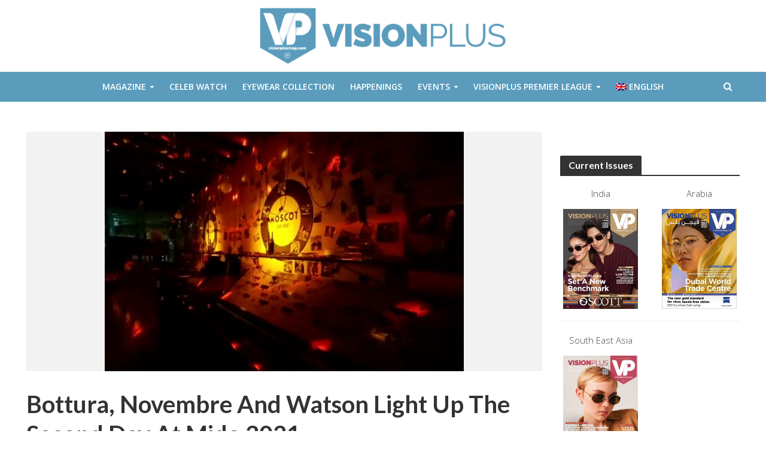

--- FILE ---
content_type: text/html; charset=UTF-8
request_url: https://visionplusmag.com/exposition/bottura-novembre-and-watson-light-up-the-second-day-at-mido-2021/
body_size: 27466
content:
<!DOCTYPE html>
<html lang="en-US">
<head>
<meta charset="UTF-8">
<meta name="viewport" content="width=device-width,initial-scale=1.0">
<link rel="pingback" href="https://visionplusmag.com/xmlrpc.php">
<link rel="profile" href="https://gmpg.org/xfn/11" />
<title>Bottura, Novembre And Watson Light Up The Second Day At Mido 2021 | VisionPlus Magazine</title>
<meta name='robots' content='max-image-preview:large' />
	<style>img:is([sizes="auto" i], [sizes^="auto," i]) { contain-intrinsic-size: 3000px 1500px }</style>
	<link rel="alternate" hreflang="en-us" href="https://visionplusmag.com/exposition/bottura-novembre-and-watson-light-up-the-second-day-at-mido-2021/" />
<link rel="alternate" hreflang="x-default" href="https://visionplusmag.com/exposition/bottura-novembre-and-watson-light-up-the-second-day-at-mido-2021/" />
<script type='application/javascript'  id='pys-version-script'>console.log('PixelYourSite Free version 11.1.3');</script>
<link rel='dns-prefetch' href='//fonts.googleapis.com' />
<link rel='dns-prefetch' href='//hb.wpmucdn.com' />
<link href='//hb.wpmucdn.com' rel='preconnect' />
<link href='http://fonts.googleapis.com' rel='preconnect' />
<link href='//fonts.gstatic.com' crossorigin='' rel='preconnect' />
<link rel="alternate" type="application/rss+xml" title="VisionPlus Magazine &raquo; Feed" href="https://visionplusmag.com/feed/" />
		<style>
			.lazyload,
			.lazyloading {
				max-width: 100%;
			}
		</style>
		<script type="text/javascript">
/* <![CDATA[ */
window._wpemojiSettings = {"baseUrl":"https:\/\/s.w.org\/images\/core\/emoji\/16.0.1\/72x72\/","ext":".png","svgUrl":"https:\/\/s.w.org\/images\/core\/emoji\/16.0.1\/svg\/","svgExt":".svg","source":{"concatemoji":"https:\/\/visionplusmag.com\/wp-includes\/js\/wp-emoji-release.min.js?ver=6.8.3"}};
/*! This file is auto-generated */
!function(s,n){var o,i,e;function c(e){try{var t={supportTests:e,timestamp:(new Date).valueOf()};sessionStorage.setItem(o,JSON.stringify(t))}catch(e){}}function p(e,t,n){e.clearRect(0,0,e.canvas.width,e.canvas.height),e.fillText(t,0,0);var t=new Uint32Array(e.getImageData(0,0,e.canvas.width,e.canvas.height).data),a=(e.clearRect(0,0,e.canvas.width,e.canvas.height),e.fillText(n,0,0),new Uint32Array(e.getImageData(0,0,e.canvas.width,e.canvas.height).data));return t.every(function(e,t){return e===a[t]})}function u(e,t){e.clearRect(0,0,e.canvas.width,e.canvas.height),e.fillText(t,0,0);for(var n=e.getImageData(16,16,1,1),a=0;a<n.data.length;a++)if(0!==n.data[a])return!1;return!0}function f(e,t,n,a){switch(t){case"flag":return n(e,"\ud83c\udff3\ufe0f\u200d\u26a7\ufe0f","\ud83c\udff3\ufe0f\u200b\u26a7\ufe0f")?!1:!n(e,"\ud83c\udde8\ud83c\uddf6","\ud83c\udde8\u200b\ud83c\uddf6")&&!n(e,"\ud83c\udff4\udb40\udc67\udb40\udc62\udb40\udc65\udb40\udc6e\udb40\udc67\udb40\udc7f","\ud83c\udff4\u200b\udb40\udc67\u200b\udb40\udc62\u200b\udb40\udc65\u200b\udb40\udc6e\u200b\udb40\udc67\u200b\udb40\udc7f");case"emoji":return!a(e,"\ud83e\udedf")}return!1}function g(e,t,n,a){var r="undefined"!=typeof WorkerGlobalScope&&self instanceof WorkerGlobalScope?new OffscreenCanvas(300,150):s.createElement("canvas"),o=r.getContext("2d",{willReadFrequently:!0}),i=(o.textBaseline="top",o.font="600 32px Arial",{});return e.forEach(function(e){i[e]=t(o,e,n,a)}),i}function t(e){var t=s.createElement("script");t.src=e,t.defer=!0,s.head.appendChild(t)}"undefined"!=typeof Promise&&(o="wpEmojiSettingsSupports",i=["flag","emoji"],n.supports={everything:!0,everythingExceptFlag:!0},e=new Promise(function(e){s.addEventListener("DOMContentLoaded",e,{once:!0})}),new Promise(function(t){var n=function(){try{var e=JSON.parse(sessionStorage.getItem(o));if("object"==typeof e&&"number"==typeof e.timestamp&&(new Date).valueOf()<e.timestamp+604800&&"object"==typeof e.supportTests)return e.supportTests}catch(e){}return null}();if(!n){if("undefined"!=typeof Worker&&"undefined"!=typeof OffscreenCanvas&&"undefined"!=typeof URL&&URL.createObjectURL&&"undefined"!=typeof Blob)try{var e="postMessage("+g.toString()+"("+[JSON.stringify(i),f.toString(),p.toString(),u.toString()].join(",")+"));",a=new Blob([e],{type:"text/javascript"}),r=new Worker(URL.createObjectURL(a),{name:"wpTestEmojiSupports"});return void(r.onmessage=function(e){c(n=e.data),r.terminate(),t(n)})}catch(e){}c(n=g(i,f,p,u))}t(n)}).then(function(e){for(var t in e)n.supports[t]=e[t],n.supports.everything=n.supports.everything&&n.supports[t],"flag"!==t&&(n.supports.everythingExceptFlag=n.supports.everythingExceptFlag&&n.supports[t]);n.supports.everythingExceptFlag=n.supports.everythingExceptFlag&&!n.supports.flag,n.DOMReady=!1,n.readyCallback=function(){n.DOMReady=!0}}).then(function(){return e}).then(function(){var e;n.supports.everything||(n.readyCallback(),(e=n.source||{}).concatemoji?t(e.concatemoji):e.wpemoji&&e.twemoji&&(t(e.twemoji),t(e.wpemoji)))}))}((window,document),window._wpemojiSettings);
/* ]]> */
</script>
<!-- visionplusmag.com is managing ads with Advanced Ads 2.0.13 – https://wpadvancedads.com/ --><script id="vp-ready">
			window.advanced_ads_ready=function(e,a){a=a||"complete";var d=function(e){return"interactive"===a?"loading"!==e:"complete"===e};d(document.readyState)?e():document.addEventListener("readystatechange",(function(a){d(a.target.readyState)&&e()}),{once:"interactive"===a})},window.advanced_ads_ready_queue=window.advanced_ads_ready_queue||[];		</script>
		<style id='wp-emoji-styles-inline-css' type='text/css'>

	img.wp-smiley, img.emoji {
		display: inline !important;
		border: none !important;
		box-shadow: none !important;
		height: 1em !important;
		width: 1em !important;
		margin: 0 0.07em !important;
		vertical-align: -0.1em !important;
		background: none !important;
		padding: 0 !important;
	}
</style>
<link rel='stylesheet' id='wp-block-library-css' href='https://hb.wpmucdn.com/visionplusmag.com/d8afcaac-c1d0-41c0-9571-00aa922da6cc.css' type='text/css' media='all' />
<style id='classic-theme-styles-inline-css' type='text/css'>
/*! This file is auto-generated */
.wp-block-button__link{color:#fff;background-color:#32373c;border-radius:9999px;box-shadow:none;text-decoration:none;padding:calc(.667em + 2px) calc(1.333em + 2px);font-size:1.125em}.wp-block-file__button{background:#32373c;color:#fff;text-decoration:none}
</style>
<link rel='stylesheet' id='wphb-1-css' href='https://hb.wpmucdn.com/visionplusmag.com/cff80428-b389-43bc-9ea8-0ade2c2e5d6e.css' type='text/css' media='all' />
<link rel='stylesheet' id='view_editor_gutenberg_frontend_assets-css' href='https://hb.wpmucdn.com/visionplusmag.com/9ad2082c-8e68-44c3-8af6-9abc12682f02.css' type='text/css' media='all' />
<style id='view_editor_gutenberg_frontend_assets-inline-css' type='text/css'>
.wpv-sort-list-dropdown.wpv-sort-list-dropdown-style-default > span.wpv-sort-list,.wpv-sort-list-dropdown.wpv-sort-list-dropdown-style-default .wpv-sort-list-item {border-color: #cdcdcd;}.wpv-sort-list-dropdown.wpv-sort-list-dropdown-style-default .wpv-sort-list-item a {color: #444;background-color: #fff;}.wpv-sort-list-dropdown.wpv-sort-list-dropdown-style-default a:hover,.wpv-sort-list-dropdown.wpv-sort-list-dropdown-style-default a:focus {color: #000;background-color: #eee;}.wpv-sort-list-dropdown.wpv-sort-list-dropdown-style-default .wpv-sort-list-item.wpv-sort-list-current a {color: #000;background-color: #eee;}
.wpv-sort-list-dropdown.wpv-sort-list-dropdown-style-default > span.wpv-sort-list,.wpv-sort-list-dropdown.wpv-sort-list-dropdown-style-default .wpv-sort-list-item {border-color: #cdcdcd;}.wpv-sort-list-dropdown.wpv-sort-list-dropdown-style-default .wpv-sort-list-item a {color: #444;background-color: #fff;}.wpv-sort-list-dropdown.wpv-sort-list-dropdown-style-default a:hover,.wpv-sort-list-dropdown.wpv-sort-list-dropdown-style-default a:focus {color: #000;background-color: #eee;}.wpv-sort-list-dropdown.wpv-sort-list-dropdown-style-default .wpv-sort-list-item.wpv-sort-list-current a {color: #000;background-color: #eee;}.wpv-sort-list-dropdown.wpv-sort-list-dropdown-style-grey > span.wpv-sort-list,.wpv-sort-list-dropdown.wpv-sort-list-dropdown-style-grey .wpv-sort-list-item {border-color: #cdcdcd;}.wpv-sort-list-dropdown.wpv-sort-list-dropdown-style-grey .wpv-sort-list-item a {color: #444;background-color: #eeeeee;}.wpv-sort-list-dropdown.wpv-sort-list-dropdown-style-grey a:hover,.wpv-sort-list-dropdown.wpv-sort-list-dropdown-style-grey a:focus {color: #000;background-color: #e5e5e5;}.wpv-sort-list-dropdown.wpv-sort-list-dropdown-style-grey .wpv-sort-list-item.wpv-sort-list-current a {color: #000;background-color: #e5e5e5;}
.wpv-sort-list-dropdown.wpv-sort-list-dropdown-style-default > span.wpv-sort-list,.wpv-sort-list-dropdown.wpv-sort-list-dropdown-style-default .wpv-sort-list-item {border-color: #cdcdcd;}.wpv-sort-list-dropdown.wpv-sort-list-dropdown-style-default .wpv-sort-list-item a {color: #444;background-color: #fff;}.wpv-sort-list-dropdown.wpv-sort-list-dropdown-style-default a:hover,.wpv-sort-list-dropdown.wpv-sort-list-dropdown-style-default a:focus {color: #000;background-color: #eee;}.wpv-sort-list-dropdown.wpv-sort-list-dropdown-style-default .wpv-sort-list-item.wpv-sort-list-current a {color: #000;background-color: #eee;}.wpv-sort-list-dropdown.wpv-sort-list-dropdown-style-grey > span.wpv-sort-list,.wpv-sort-list-dropdown.wpv-sort-list-dropdown-style-grey .wpv-sort-list-item {border-color: #cdcdcd;}.wpv-sort-list-dropdown.wpv-sort-list-dropdown-style-grey .wpv-sort-list-item a {color: #444;background-color: #eeeeee;}.wpv-sort-list-dropdown.wpv-sort-list-dropdown-style-grey a:hover,.wpv-sort-list-dropdown.wpv-sort-list-dropdown-style-grey a:focus {color: #000;background-color: #e5e5e5;}.wpv-sort-list-dropdown.wpv-sort-list-dropdown-style-grey .wpv-sort-list-item.wpv-sort-list-current a {color: #000;background-color: #e5e5e5;}.wpv-sort-list-dropdown.wpv-sort-list-dropdown-style-blue > span.wpv-sort-list,.wpv-sort-list-dropdown.wpv-sort-list-dropdown-style-blue .wpv-sort-list-item {border-color: #0099cc;}.wpv-sort-list-dropdown.wpv-sort-list-dropdown-style-blue .wpv-sort-list-item a {color: #444;background-color: #cbddeb;}.wpv-sort-list-dropdown.wpv-sort-list-dropdown-style-blue a:hover,.wpv-sort-list-dropdown.wpv-sort-list-dropdown-style-blue a:focus {color: #000;background-color: #95bedd;}.wpv-sort-list-dropdown.wpv-sort-list-dropdown-style-blue .wpv-sort-list-item.wpv-sort-list-current a {color: #000;background-color: #95bedd;}
</style>
<style id='global-styles-inline-css' type='text/css'>
:root{--wp--preset--aspect-ratio--square: 1;--wp--preset--aspect-ratio--4-3: 4/3;--wp--preset--aspect-ratio--3-4: 3/4;--wp--preset--aspect-ratio--3-2: 3/2;--wp--preset--aspect-ratio--2-3: 2/3;--wp--preset--aspect-ratio--16-9: 16/9;--wp--preset--aspect-ratio--9-16: 9/16;--wp--preset--color--black: #000000;--wp--preset--color--cyan-bluish-gray: #abb8c3;--wp--preset--color--white: #ffffff;--wp--preset--color--pale-pink: #f78da7;--wp--preset--color--vivid-red: #cf2e2e;--wp--preset--color--luminous-vivid-orange: #ff6900;--wp--preset--color--luminous-vivid-amber: #fcb900;--wp--preset--color--light-green-cyan: #7bdcb5;--wp--preset--color--vivid-green-cyan: #00d084;--wp--preset--color--pale-cyan-blue: #8ed1fc;--wp--preset--color--vivid-cyan-blue: #0693e3;--wp--preset--color--vivid-purple: #9b51e0;--wp--preset--color--herald-acc: #5b9cbd;--wp--preset--color--herald-meta: #999999;--wp--preset--color--herald-txt: #444444;--wp--preset--color--herald-bg: #ffffff;--wp--preset--gradient--vivid-cyan-blue-to-vivid-purple: linear-gradient(135deg,rgba(6,147,227,1) 0%,rgb(155,81,224) 100%);--wp--preset--gradient--light-green-cyan-to-vivid-green-cyan: linear-gradient(135deg,rgb(122,220,180) 0%,rgb(0,208,130) 100%);--wp--preset--gradient--luminous-vivid-amber-to-luminous-vivid-orange: linear-gradient(135deg,rgba(252,185,0,1) 0%,rgba(255,105,0,1) 100%);--wp--preset--gradient--luminous-vivid-orange-to-vivid-red: linear-gradient(135deg,rgba(255,105,0,1) 0%,rgb(207,46,46) 100%);--wp--preset--gradient--very-light-gray-to-cyan-bluish-gray: linear-gradient(135deg,rgb(238,238,238) 0%,rgb(169,184,195) 100%);--wp--preset--gradient--cool-to-warm-spectrum: linear-gradient(135deg,rgb(74,234,220) 0%,rgb(151,120,209) 20%,rgb(207,42,186) 40%,rgb(238,44,130) 60%,rgb(251,105,98) 80%,rgb(254,248,76) 100%);--wp--preset--gradient--blush-light-purple: linear-gradient(135deg,rgb(255,206,236) 0%,rgb(152,150,240) 100%);--wp--preset--gradient--blush-bordeaux: linear-gradient(135deg,rgb(254,205,165) 0%,rgb(254,45,45) 50%,rgb(107,0,62) 100%);--wp--preset--gradient--luminous-dusk: linear-gradient(135deg,rgb(255,203,112) 0%,rgb(199,81,192) 50%,rgb(65,88,208) 100%);--wp--preset--gradient--pale-ocean: linear-gradient(135deg,rgb(255,245,203) 0%,rgb(182,227,212) 50%,rgb(51,167,181) 100%);--wp--preset--gradient--electric-grass: linear-gradient(135deg,rgb(202,248,128) 0%,rgb(113,206,126) 100%);--wp--preset--gradient--midnight: linear-gradient(135deg,rgb(2,3,129) 0%,rgb(40,116,252) 100%);--wp--preset--font-size--small: 12.8px;--wp--preset--font-size--medium: 20px;--wp--preset--font-size--large: 22.4px;--wp--preset--font-size--x-large: 42px;--wp--preset--font-size--normal: 16px;--wp--preset--font-size--huge: 28.8px;--wp--preset--spacing--20: 0.44rem;--wp--preset--spacing--30: 0.67rem;--wp--preset--spacing--40: 1rem;--wp--preset--spacing--50: 1.5rem;--wp--preset--spacing--60: 2.25rem;--wp--preset--spacing--70: 3.38rem;--wp--preset--spacing--80: 5.06rem;--wp--preset--shadow--natural: 6px 6px 9px rgba(0, 0, 0, 0.2);--wp--preset--shadow--deep: 12px 12px 50px rgba(0, 0, 0, 0.4);--wp--preset--shadow--sharp: 6px 6px 0px rgba(0, 0, 0, 0.2);--wp--preset--shadow--outlined: 6px 6px 0px -3px rgba(255, 255, 255, 1), 6px 6px rgba(0, 0, 0, 1);--wp--preset--shadow--crisp: 6px 6px 0px rgba(0, 0, 0, 1);}:where(.is-layout-flex){gap: 0.5em;}:where(.is-layout-grid){gap: 0.5em;}body .is-layout-flex{display: flex;}.is-layout-flex{flex-wrap: wrap;align-items: center;}.is-layout-flex > :is(*, div){margin: 0;}body .is-layout-grid{display: grid;}.is-layout-grid > :is(*, div){margin: 0;}:where(.wp-block-columns.is-layout-flex){gap: 2em;}:where(.wp-block-columns.is-layout-grid){gap: 2em;}:where(.wp-block-post-template.is-layout-flex){gap: 1.25em;}:where(.wp-block-post-template.is-layout-grid){gap: 1.25em;}.has-black-color{color: var(--wp--preset--color--black) !important;}.has-cyan-bluish-gray-color{color: var(--wp--preset--color--cyan-bluish-gray) !important;}.has-white-color{color: var(--wp--preset--color--white) !important;}.has-pale-pink-color{color: var(--wp--preset--color--pale-pink) !important;}.has-vivid-red-color{color: var(--wp--preset--color--vivid-red) !important;}.has-luminous-vivid-orange-color{color: var(--wp--preset--color--luminous-vivid-orange) !important;}.has-luminous-vivid-amber-color{color: var(--wp--preset--color--luminous-vivid-amber) !important;}.has-light-green-cyan-color{color: var(--wp--preset--color--light-green-cyan) !important;}.has-vivid-green-cyan-color{color: var(--wp--preset--color--vivid-green-cyan) !important;}.has-pale-cyan-blue-color{color: var(--wp--preset--color--pale-cyan-blue) !important;}.has-vivid-cyan-blue-color{color: var(--wp--preset--color--vivid-cyan-blue) !important;}.has-vivid-purple-color{color: var(--wp--preset--color--vivid-purple) !important;}.has-black-background-color{background-color: var(--wp--preset--color--black) !important;}.has-cyan-bluish-gray-background-color{background-color: var(--wp--preset--color--cyan-bluish-gray) !important;}.has-white-background-color{background-color: var(--wp--preset--color--white) !important;}.has-pale-pink-background-color{background-color: var(--wp--preset--color--pale-pink) !important;}.has-vivid-red-background-color{background-color: var(--wp--preset--color--vivid-red) !important;}.has-luminous-vivid-orange-background-color{background-color: var(--wp--preset--color--luminous-vivid-orange) !important;}.has-luminous-vivid-amber-background-color{background-color: var(--wp--preset--color--luminous-vivid-amber) !important;}.has-light-green-cyan-background-color{background-color: var(--wp--preset--color--light-green-cyan) !important;}.has-vivid-green-cyan-background-color{background-color: var(--wp--preset--color--vivid-green-cyan) !important;}.has-pale-cyan-blue-background-color{background-color: var(--wp--preset--color--pale-cyan-blue) !important;}.has-vivid-cyan-blue-background-color{background-color: var(--wp--preset--color--vivid-cyan-blue) !important;}.has-vivid-purple-background-color{background-color: var(--wp--preset--color--vivid-purple) !important;}.has-black-border-color{border-color: var(--wp--preset--color--black) !important;}.has-cyan-bluish-gray-border-color{border-color: var(--wp--preset--color--cyan-bluish-gray) !important;}.has-white-border-color{border-color: var(--wp--preset--color--white) !important;}.has-pale-pink-border-color{border-color: var(--wp--preset--color--pale-pink) !important;}.has-vivid-red-border-color{border-color: var(--wp--preset--color--vivid-red) !important;}.has-luminous-vivid-orange-border-color{border-color: var(--wp--preset--color--luminous-vivid-orange) !important;}.has-luminous-vivid-amber-border-color{border-color: var(--wp--preset--color--luminous-vivid-amber) !important;}.has-light-green-cyan-border-color{border-color: var(--wp--preset--color--light-green-cyan) !important;}.has-vivid-green-cyan-border-color{border-color: var(--wp--preset--color--vivid-green-cyan) !important;}.has-pale-cyan-blue-border-color{border-color: var(--wp--preset--color--pale-cyan-blue) !important;}.has-vivid-cyan-blue-border-color{border-color: var(--wp--preset--color--vivid-cyan-blue) !important;}.has-vivid-purple-border-color{border-color: var(--wp--preset--color--vivid-purple) !important;}.has-vivid-cyan-blue-to-vivid-purple-gradient-background{background: var(--wp--preset--gradient--vivid-cyan-blue-to-vivid-purple) !important;}.has-light-green-cyan-to-vivid-green-cyan-gradient-background{background: var(--wp--preset--gradient--light-green-cyan-to-vivid-green-cyan) !important;}.has-luminous-vivid-amber-to-luminous-vivid-orange-gradient-background{background: var(--wp--preset--gradient--luminous-vivid-amber-to-luminous-vivid-orange) !important;}.has-luminous-vivid-orange-to-vivid-red-gradient-background{background: var(--wp--preset--gradient--luminous-vivid-orange-to-vivid-red) !important;}.has-very-light-gray-to-cyan-bluish-gray-gradient-background{background: var(--wp--preset--gradient--very-light-gray-to-cyan-bluish-gray) !important;}.has-cool-to-warm-spectrum-gradient-background{background: var(--wp--preset--gradient--cool-to-warm-spectrum) !important;}.has-blush-light-purple-gradient-background{background: var(--wp--preset--gradient--blush-light-purple) !important;}.has-blush-bordeaux-gradient-background{background: var(--wp--preset--gradient--blush-bordeaux) !important;}.has-luminous-dusk-gradient-background{background: var(--wp--preset--gradient--luminous-dusk) !important;}.has-pale-ocean-gradient-background{background: var(--wp--preset--gradient--pale-ocean) !important;}.has-electric-grass-gradient-background{background: var(--wp--preset--gradient--electric-grass) !important;}.has-midnight-gradient-background{background: var(--wp--preset--gradient--midnight) !important;}.has-small-font-size{font-size: var(--wp--preset--font-size--small) !important;}.has-medium-font-size{font-size: var(--wp--preset--font-size--medium) !important;}.has-large-font-size{font-size: var(--wp--preset--font-size--large) !important;}.has-x-large-font-size{font-size: var(--wp--preset--font-size--x-large) !important;}
:where(.wp-block-post-template.is-layout-flex){gap: 1.25em;}:where(.wp-block-post-template.is-layout-grid){gap: 1.25em;}
:where(.wp-block-columns.is-layout-flex){gap: 2em;}:where(.wp-block-columns.is-layout-grid){gap: 2em;}
:root :where(.wp-block-pullquote){font-size: 1.5em;line-height: 1.6;}
</style>
<link rel='stylesheet' id='wphb-2-css' href='https://hb.wpmucdn.com/visionplusmag.com/327b7557-c512-445a-b9d9-fe2f30198426.css' type='text/css' media='screen' />
<link rel='stylesheet' id='wphb-3-css' href='https://hb.wpmucdn.com/visionplusmag.com/6dfc954d-488b-4a77-99d1-947308effbfc.css' type='text/css' media='all' />
<style id='wphb-3-inline-css' type='text/css'>
.wpml-ls-statics-footer a, .wpml-ls-statics-footer .wpml-ls-sub-menu a, .wpml-ls-statics-footer .wpml-ls-sub-menu a:link, .wpml-ls-statics-footer li:not(.wpml-ls-current-language) .wpml-ls-link, .wpml-ls-statics-footer li:not(.wpml-ls-current-language) .wpml-ls-link:link {color:#444444;background-color:#ffffff;}.wpml-ls-statics-footer .wpml-ls-sub-menu a:hover,.wpml-ls-statics-footer .wpml-ls-sub-menu a:focus, .wpml-ls-statics-footer .wpml-ls-sub-menu a:link:hover, .wpml-ls-statics-footer .wpml-ls-sub-menu a:link:focus {color:#000000;background-color:#eeeeee;}.wpml-ls-statics-footer .wpml-ls-current-language > a {color:#444444;background-color:#ffffff;}.wpml-ls-statics-footer .wpml-ls-current-language:hover>a, .wpml-ls-statics-footer .wpml-ls-current-language>a:focus {color:#000000;background-color:#eeeeee;}
</style>
<link rel='stylesheet' id='herald-fonts-css' href='https://fonts.googleapis.com/css?family=Open+Sans%3A400%2C300%2C600%7CLato%3A400%2C700&#038;subset=latin%2Clatin-ext&#038;ver=2.4' type='text/css' media='all' />
<link rel='stylesheet' id='herald-main-css' href='https://hb.wpmucdn.com/visionplusmag.com/10343730-4bb6-4ed6-aa17-0d80f16fbddb.css' type='text/css' media='all' />
<style id='herald-main-inline-css' type='text/css'>
h1, .h1, .herald-no-sid .herald-posts .h2{ font-size: 4.0rem; }h2, .h2, .herald-no-sid .herald-posts .h3{ font-size: 3.3rem; }h3, .h3, .herald-no-sid .herald-posts .h4 { font-size: 2.8rem; }h4, .h4, .herald-no-sid .herald-posts .h5 { font-size: 2.3rem; }h5, .h5, .herald-no-sid .herald-posts .h6 { font-size: 1.9rem; }h6, .h6, .herald-no-sid .herald-posts .h7 { font-size: 1.6rem; }.h7 {font-size: 1.4rem;}.herald-entry-content, .herald-sidebar{font-size: 1.6rem;}.entry-content .entry-headline{font-size: 1.9rem;}body{font-size: 1.6rem;}.widget{font-size: 1.5rem;}.herald-menu{font-size: 1.4rem;}.herald-mod-title .herald-mod-h, .herald-sidebar .widget-title{font-size: 1.6rem;}.entry-meta .meta-item, .entry-meta a, .entry-meta span{font-size: 1.4rem;}.entry-meta.meta-small .meta-item, .entry-meta.meta-small a, .entry-meta.meta-small span{font-size: 1.3rem;}.herald-site-header .header-top,.header-top .herald-in-popup,.header-top .herald-menu ul {background: #111111;color: #aaaaaa;}.header-top a {color: #aaaaaa;}.header-top a:hover,.header-top .herald-menu li:hover > a{color: #ffffff;}.header-top .herald-menu-popup:hover > span,.header-top .herald-menu-popup-search span:hover,.header-top .herald-menu-popup-search.herald-search-active{color: #ffffff;}#wp-calendar tbody td a{background: #5b9cbd;color:#FFF;}.header-top .herald-login #loginform label,.header-top .herald-login p,.header-top a.btn-logout {color: #ffffff;}.header-top .herald-login #loginform input {color: #111111;}.header-top .herald-login .herald-registration-link:after {background: rgba(255,255,255,0.25);}.header-top .herald-login #loginform input[type=submit],.header-top .herald-in-popup .btn-logout {background-color: #ffffff;color: #111111;}.header-top a.btn-logout:hover{color: #111111;}.header-middle{background-color: #ffffff;color: #ffffff;}.header-middle a{color: #ffffff;}.header-middle.herald-header-wraper,.header-middle .col-lg-12{height: 120px;}.header-middle .site-title img{max-height: 120px;}.header-middle .sub-menu{background-color: #ffffff;}.header-middle .sub-menu a,.header-middle .herald-search-submit:hover,.header-middle li.herald-mega-menu .col-lg-3 a:hover,.header-middle li.herald-mega-menu .col-lg-3 a:hover:after{color: #111111;}.header-middle .herald-menu li:hover > a,.header-middle .herald-menu-popup-search:hover > span,.header-middle .herald-cart-icon:hover > a{color: #111111;background-color: #ffffff;}.header-middle .current-menu-parent a,.header-middle .current-menu-ancestor a,.header-middle .current_page_item > a,.header-middle .current-menu-item > a{background-color: rgba(255,255,255,0.2); }.header-middle .sub-menu > li > a,.header-middle .herald-search-submit,.header-middle li.herald-mega-menu .col-lg-3 a{color: rgba(17,17,17,0.7); }.header-middle .sub-menu > li:hover > a{color: #111111; }.header-middle .herald-in-popup{background-color: #ffffff;}.header-middle .herald-menu-popup a{color: #111111;}.header-middle .herald-in-popup{background-color: #ffffff;}.header-middle .herald-search-input{color: #111111;}.header-middle .herald-menu-popup a{color: #111111;}.header-middle .herald-menu-popup > span,.header-middle .herald-search-active > span{color: #ffffff;}.header-middle .herald-menu-popup:hover > span,.header-middle .herald-search-active > span{background-color: #ffffff;color: #111111;}.header-middle .herald-login #loginform label,.header-middle .herald-login #loginform input,.header-middle .herald-login p,.header-middle a.btn-logout,.header-middle .herald-login .herald-registration-link:hover,.header-middle .herald-login .herald-lost-password-link:hover {color: #111111;}.header-middle .herald-login .herald-registration-link:after {background: rgba(17,17,17,0.15);}.header-middle .herald-login a,.header-middle .herald-username a {color: #111111;}.header-middle .herald-login a:hover,.header-middle .herald-login .herald-registration-link,.header-middle .herald-login .herald-lost-password-link {color: #ffffff;}.header-middle .herald-login #loginform input[type=submit],.header-middle .herald-in-popup .btn-logout {background-color: #ffffff;color: #ffffff;}.header-middle a.btn-logout:hover{color: #ffffff;}.header-bottom{background: #5b9cbd;color: #ffffff;}.header-bottom a,.header-bottom .herald-site-header .herald-search-submit{color: #ffffff;}.header-bottom a:hover{color: #424242;}.header-bottom a:hover,.header-bottom .herald-menu li:hover > a,.header-bottom li.herald-mega-menu .col-lg-3 a:hover:after{color: #424242;}.header-bottom .herald-menu li:hover > a,.header-bottom .herald-menu-popup-search:hover > span,.header-bottom .herald-cart-icon:hover > a {color: #424242;background-color: #ffffff;}.header-bottom .current-menu-parent a,.header-bottom .current-menu-ancestor a,.header-bottom .current_page_item > a,.header-bottom .current-menu-item > a {background-color: rgba(255,255,255,0.2); }.header-bottom .sub-menu{background-color: #ffffff;}.header-bottom .herald-menu li.herald-mega-menu .col-lg-3 a,.header-bottom .sub-menu > li > a,.header-bottom .herald-search-submit{color: rgba(66,66,66,0.7); }.header-bottom .herald-menu li.herald-mega-menu .col-lg-3 a:hover,.header-bottom .sub-menu > li:hover > a{color: #424242; }.header-bottom .sub-menu > li > a,.header-bottom .herald-search-submit{color: rgba(66,66,66,0.7); }.header-bottom .sub-menu > li:hover > a{color: #424242; }.header-bottom .herald-in-popup {background-color: #ffffff;}.header-bottom .herald-menu-popup a {color: #424242;}.header-bottom .herald-in-popup,.header-bottom .herald-search-input {background-color: #ffffff;}.header-bottom .herald-menu-popup a,.header-bottom .herald-search-input{color: #424242;}.header-bottom .herald-menu-popup > span,.header-bottom .herald-search-active > span{color: #ffffff;}.header-bottom .herald-menu-popup:hover > span,.header-bottom .herald-search-active > span{background-color: #ffffff;color: #424242;}.header-bottom .herald-login #loginform label,.header-bottom .herald-login #loginform input,.header-bottom .herald-login p,.header-bottom a.btn-logout,.header-bottom .herald-login .herald-registration-link:hover,.header-bottom .herald-login .herald-lost-password-link:hover,.herald-responsive-header .herald-login #loginform label,.herald-responsive-header .herald-login #loginform input,.herald-responsive-header .herald-login p,.herald-responsive-header a.btn-logout,.herald-responsive-header .herald-login .herald-registration-link:hover,.herald-responsive-header .herald-login .herald-lost-password-link:hover {color: #424242;}.header-bottom .herald-login .herald-registration-link:after,.herald-responsive-header .herald-login .herald-registration-link:after {background: rgba(66,66,66,0.15);}.header-bottom .herald-login a,.herald-responsive-header .herald-login a {color: #424242;}.header-bottom .herald-login a:hover,.header-bottom .herald-login .herald-registration-link,.header-bottom .herald-login .herald-lost-password-link,.herald-responsive-header .herald-login a:hover,.herald-responsive-header .herald-login .herald-registration-link,.herald-responsive-header .herald-login .herald-lost-password-link {color: #5b9cbd;}.header-bottom .herald-login #loginform input[type=submit],.herald-responsive-header .herald-login #loginform input[type=submit],.header-bottom .herald-in-popup .btn-logout,.herald-responsive-header .herald-in-popup .btn-logout {background-color: #5b9cbd;color: #ffffff;}.header-bottom a.btn-logout:hover,.herald-responsive-header a.btn-logout:hover {color: #ffffff;}.herald-header-sticky{background: #ffffff;color: #5b9cbd;}.herald-header-sticky a{color: #5b9cbd;}.herald-header-sticky .herald-menu li:hover > a{color: #444444;background-color: #5b9cbd;}.herald-header-sticky .sub-menu{background-color: #5b9cbd;}.herald-header-sticky .sub-menu a{color: #444444;}.herald-header-sticky .sub-menu > li:hover > a{color: #ffffff;}.herald-header-sticky .herald-in-popup,.herald-header-sticky .herald-search-input {background-color: #5b9cbd;}.herald-header-sticky .herald-menu-popup a{color: #444444;}.herald-header-sticky .herald-menu-popup > span,.herald-header-sticky .herald-search-active > span{color: #5b9cbd;}.herald-header-sticky .herald-menu-popup:hover > span,.herald-header-sticky .herald-search-active > span{background-color: #5b9cbd;color: #444444;}.herald-header-sticky .herald-search-input,.herald-header-sticky .herald-search-submit{color: #444444;}.herald-header-sticky .herald-menu li:hover > a,.herald-header-sticky .herald-menu-popup-search:hover > span,.herald-header-sticky .herald-cart-icon:hover a {color: #444444;background-color: #5b9cbd;}.herald-header-sticky .herald-login #loginform label,.herald-header-sticky .herald-login #loginform input,.herald-header-sticky .herald-login p,.herald-header-sticky a.btn-logout,.herald-header-sticky .herald-login .herald-registration-link:hover,.herald-header-sticky .herald-login .herald-lost-password-link:hover {color: #444444;}.herald-header-sticky .herald-login .herald-registration-link:after {background: rgba(68,68,68,0.15);}.herald-header-sticky .herald-login a {color: #444444;}.herald-header-sticky .herald-login a:hover,.herald-header-sticky .herald-login .herald-registration-link,.herald-header-sticky .herald-login .herald-lost-password-link {color: #ffffff;}.herald-header-sticky .herald-login #loginform input[type=submit],.herald-header-sticky .herald-in-popup .btn-logout {background-color: #ffffff;color: #5b9cbd;}.herald-header-sticky a.btn-logout:hover{color: #5b9cbd;}.header-trending{background: #eeeeee;color: #666666;}.header-trending a{color: #666666;}.header-trending a:hover{color: #111111;}body { background-color: #ffffff;color: #444444;font-family: 'Open Sans';font-weight: 300;}.herald-site-content{background-color:#ffffff;}h1, h2, h3, h4, h5, h6,.h1, .h2, .h3, .h4, .h5, .h6, .h7,.wp-block-cover .wp-block-cover-image-text, .wp-block-cover .wp-block-cover-text, .wp-block-cover h2, .wp-block-cover-image .wp-block-cover-image-text, .wp-block-cover-image .wp-block-cover-text, .wp-block-cover-image h2{font-family: 'Lato';font-weight: 700;}.header-middle .herald-menu,.header-bottom .herald-menu,.herald-header-sticky .herald-menu,.herald-mobile-nav{font-family: 'Open Sans';font-weight: 600;}.herald-menu li.herald-mega-menu .herald-ovrld .meta-category a{font-family: 'Open Sans';font-weight: 300;}.herald-entry-content blockquote p{color: #5b9cbd;}pre {background: rgba(68,68,68,0.06);border: 1px solid rgba(68,68,68,0.2);}thead {background: rgba(68,68,68,0.06);}a,.entry-title a:hover,.herald-menu .sub-menu li .meta-category a{color: #5b9cbd;}.entry-meta-wrapper .entry-meta span:before,.entry-meta-wrapper .entry-meta a:before,.entry-meta-wrapper .entry-meta .meta-item:before,.entry-meta-wrapper .entry-meta div,li.herald-mega-menu .sub-menu .entry-title a,.entry-meta-wrapper .herald-author-twitter{color: #444444;}.herald-mod-title h1,.herald-mod-title h2,.herald-mod-title h4{color: #ffffff;}.herald-mod-head:after,.herald-mod-title .herald-color,.widget-title:after,.widget-title span{color: #ffffff;background-color: #333333;}.herald-mod-title .herald-color a{color: #ffffff;}.herald-ovrld .meta-category a,.herald-fa-wrapper .meta-category a{background-color: #5b9cbd;}.meta-tags a,.widget_tag_cloud a,.herald-share-meta:after,.wp-block-tag-cloud a{background: rgba(51,51,51,0.1);}h1, h2, h3, h4, h5, h6,.entry-title a {color: #333333;}.herald-pagination .page-numbers,.herald-mod-subnav a,.herald-mod-actions a,.herald-slider-controls div,.meta-tags a,.widget.widget_tag_cloud a,.herald-sidebar .mks_autor_link_wrap a,.herald-sidebar .meks-instagram-follow-link a,.mks_themeforest_widget .mks_read_more a,.herald-read-more,.wp-block-tag-cloud a{color: #444444;}.widget.widget_tag_cloud a:hover,.entry-content .meta-tags a:hover,.wp-block-tag-cloud a:hover{background-color: #5b9cbd;color: #FFF;}.herald-pagination .prev.page-numbers,.herald-pagination .next.page-numbers,.herald-pagination .prev.page-numbers:hover,.herald-pagination .next.page-numbers:hover,.herald-pagination .page-numbers.current,.herald-pagination .page-numbers.current:hover,.herald-next a,.herald-pagination .herald-next a:hover,.herald-prev a,.herald-pagination .herald-prev a:hover,.herald-load-more a,.herald-load-more a:hover,.entry-content .herald-search-submit,.herald-mod-desc .herald-search-submit,.wpcf7-submit,body div.wpforms-container-full .wpforms-form input[type=submit], body div.wpforms-container-full .wpforms-form button[type=submit], body div.wpforms-container-full .wpforms-form .wpforms-page-button {background-color:#5b9cbd;color: #FFF;}.herald-pagination .page-numbers:hover{background-color: rgba(68,68,68,0.1);}.widget a,.recentcomments a,.widget a:hover,.herald-sticky-next a:hover,.herald-sticky-prev a:hover,.herald-mod-subnav a:hover,.herald-mod-actions a:hover,.herald-slider-controls div:hover,.meta-tags a:hover,.widget_tag_cloud a:hover,.mks_autor_link_wrap a:hover,.meks-instagram-follow-link a:hover,.mks_themeforest_widget .mks_read_more a:hover,.herald-read-more:hover,.widget .entry-title a:hover,li.herald-mega-menu .sub-menu .entry-title a:hover,.entry-meta-wrapper .meta-item:hover a,.entry-meta-wrapper .meta-item:hover a:before,.entry-meta-wrapper .herald-share:hover > span,.entry-meta-wrapper .herald-author-name:hover,.entry-meta-wrapper .herald-author-twitter:hover,.entry-meta-wrapper .herald-author-twitter:hover:before{color:#5b9cbd;}.widget ul li a,.widget .entry-title a,.herald-author-name,.entry-meta-wrapper .meta-item,.entry-meta-wrapper .meta-item span,.entry-meta-wrapper .meta-item a,.herald-mod-actions a{color: #444444;}.widget li:before{background: rgba(68,68,68,0.3);}.widget_categories .count{background: #5b9cbd;color: #FFF;}input[type="submit"],body div.wpforms-container-full .wpforms-form input[type=submit]:hover, body div.wpforms-container-full .wpforms-form button[type=submit]:hover, body div.wpforms-container-full .wpforms-form .wpforms-page-button:hover,.spinner > div{background-color: #5b9cbd;}.herald-mod-actions a:hover,.comment-body .edit-link a,.herald-breadcrumbs a:hover{color:#5b9cbd;}.herald-header-wraper .herald-soc-nav a:hover,.meta-tags span,li.herald-mega-menu .herald-ovrld .entry-title a,li.herald-mega-menu .herald-ovrld .entry-title a:hover,.herald-ovrld .entry-meta .herald-reviews i:before{color: #FFF;}.entry-meta .meta-item, .entry-meta span, .entry-meta a,.meta-category span,.post-date,.recentcomments,.rss-date,.comment-metadata a,.entry-meta a:hover,.herald-menu li.herald-mega-menu .col-lg-3 a:after,.herald-breadcrumbs,.herald-breadcrumbs a,.entry-meta .herald-reviews i:before{color: #999999;}.herald-lay-a .herald-lay-over{background: #ffffff;}.herald-pagination a:hover,input[type="submit"]:hover,.entry-content .herald-search-submit:hover,.wpcf7-submit:hover,.herald-fa-wrapper .meta-category a:hover,.herald-ovrld .meta-category a:hover,.herald-mod-desc .herald-search-submit:hover,.herald-single-sticky .herald-share .meks_ess a:hover,body div.wpforms-container-full .wpforms-form input[type=submit]:hover, body div.wpforms-container-full .wpforms-form button[type=submit]:hover, body div.wpforms-container-full .wpforms-form .wpforms-page-button:hover{cursor: pointer;text-decoration: none;background-image: -moz-linear-gradient(left,rgba(0,0,0,0.1) 0%,rgba(0,0,0,0.1) 100%);background-image: -webkit-gradient(linear,left top,right top,color-stop(0%,rgba(0,0,0,0.1)),color-stop(100%,rgba(0,0,0,0.1)));background-image: -webkit-linear-gradient(left,rgba(0,0,0,0.1) 0%,rgba(0,0,0,0.1) 100%);background-image: -o-linear-gradient(left,rgba(0,0,0,0.1) 0%,rgba(0,0,0,0.1) 100%);background-image: -ms-linear-gradient(left,rgba(0,0,0,0.1) 0%,rgba(0,0,0,0.1) 100%);background-image: linear-gradient(to right,rgba(0,0,0,0.1) 0%,rgba(0,0,0,0.1) 100%);}.herald-sticky-next a,.herald-sticky-prev a{color: #444444;}.herald-sticky-prev a:before,.herald-sticky-next a:before,.herald-comment-action,.meta-tags span,.herald-entry-content .herald-link-pages a{background: #444444;}.herald-sticky-prev a:hover:before,.herald-sticky-next a:hover:before,.herald-comment-action:hover,div.mejs-controls .mejs-time-rail .mejs-time-current,.herald-entry-content .herald-link-pages a:hover{background: #5b9cbd;} .herald-site-footer{background: #222222;color: #dddddd;}.herald-site-footer .widget-title span{color: #dddddd;background: transparent;}.herald-site-footer .widget-title:before{background:#dddddd;}.herald-site-footer .widget-title:after,.herald-site-footer .widget_tag_cloud a{background: rgba(221,221,221,0.1);}.herald-site-footer .widget li:before{background: rgba(221,221,221,0.3);}.herald-site-footer a,.herald-site-footer .widget a:hover,.herald-site-footer .widget .meta-category a,.herald-site-footer .herald-slider-controls .owl-prev:hover,.herald-site-footer .herald-slider-controls .owl-next:hover,.herald-site-footer .herald-slider-controls .herald-mod-actions:hover{color: #5b9cbd;}.herald-site-footer .widget a,.herald-site-footer .mks_author_widget h3{color: #dddddd;}.herald-site-footer .entry-meta .meta-item, .herald-site-footer .entry-meta span, .herald-site-footer .entry-meta a, .herald-site-footer .meta-category span, .herald-site-footer .post-date, .herald-site-footer .recentcomments, .herald-site-footer .rss-date, .herald-site-footer .comment-metadata a{color: #aaaaaa;}.herald-site-footer .mks_author_widget .mks_autor_link_wrap a, .herald-site-footer.mks_read_more a, .herald-site-footer .herald-read-more,.herald-site-footer .herald-slider-controls .owl-prev, .herald-site-footer .herald-slider-controls .owl-next, .herald-site-footer .herald-mod-wrap .herald-mod-actions a{border-color: rgba(221,221,221,0.2);}.herald-site-footer .mks_author_widget .mks_autor_link_wrap a:hover, .herald-site-footer.mks_read_more a:hover, .herald-site-footer .herald-read-more:hover,.herald-site-footer .herald-slider-controls .owl-prev:hover, .herald-site-footer .herald-slider-controls .owl-next:hover, .herald-site-footer .herald-mod-wrap .herald-mod-actions a:hover{border-color: rgba(91,156,189,0.5);}.herald-site-footer .widget_search .herald-search-input{color: #222222;}.herald-site-footer .widget_tag_cloud a:hover{background:#5b9cbd;color:#FFF;}.footer-bottom a{color:#dddddd;}.footer-bottom a:hover,.footer-bottom .herald-copyright a{color:#5b9cbd;}.footer-bottom .herald-menu li:hover > a{color: #5b9cbd;}.footer-bottom .sub-menu{background-color: rgba(0,0,0,0.5);} .herald-pagination{border-top: 1px solid rgba(51,51,51,0.1);}.entry-content a:hover,.comment-respond a:hover,.comment-reply-link:hover{border-bottom: 2px solid #5b9cbd;}.footer-bottom .herald-copyright a:hover{border-bottom: 2px solid #5b9cbd;}.herald-slider-controls .owl-prev,.herald-slider-controls .owl-next,.herald-mod-wrap .herald-mod-actions a{border: 1px solid rgba(68,68,68,0.2);}.herald-slider-controls .owl-prev:hover,.herald-slider-controls .owl-next:hover,.herald-mod-wrap .herald-mod-actions a:hover,.herald-author .herald-socials-actions .herald-mod-actions a:hover {border-color: rgba(91,156,189,0.5);}#wp-calendar thead th,#wp-calendar tbody td,#wp-calendar tbody td:last-child{border: 1px solid rgba(68,68,68,0.1);}.herald-link-pages{border-bottom: 1px solid rgba(68,68,68,0.1);}.herald-lay-h:after,.herald-site-content .herald-related .herald-lay-h:after,.herald-lay-e:after,.herald-site-content .herald-related .herald-lay-e:after,.herald-lay-j:after,.herald-site-content .herald-related .herald-lay-j:after,.herald-lay-l:after,.herald-site-content .herald-related .herald-lay-l:after {background-color: rgba(68,68,68,0.1);}.wp-block-button__link,.wp-block-search__button{background: #5b9cbd;}.wp-block-search__button{color: #ffffff;}input[type="text"],input[type="search"],input[type="email"], input[type="url"], input[type="tel"], input[type="number"], input[type="date"], input[type="password"], select, textarea,.herald-single-sticky,td,th,table,.mks_author_widget .mks_autor_link_wrap a,.widget .meks-instagram-follow-link a,.mks_read_more a,.herald-read-more{border-color: rgba(68,68,68,0.2);}.entry-content .herald-search-input,.herald-fake-button,input[type="text"]:focus, input[type="email"]:focus, input[type="url"]:focus, input[type="tel"]:focus, input[type="number"]:focus, input[type="date"]:focus, input[type="password"]:focus, textarea:focus{border-color: rgba(68,68,68,0.3);}.mks_author_widget .mks_autor_link_wrap a:hover,.widget .meks-instagram-follow-link a:hover,.mks_read_more a:hover,.herald-read-more:hover{border-color: rgba(91,156,189,0.5);}.comment-form,.herald-gray-area,.entry-content .herald-search-form,.herald-mod-desc .herald-search-form{background-color: rgba(68,68,68,0.06);border: 1px solid rgba(68,68,68,0.15);}.herald-boxed .herald-breadcrumbs{background-color: rgba(68,68,68,0.06);}.herald-breadcrumbs{border-color: rgba(68,68,68,0.15);}.single .herald-entry-content .herald-da,.archive .herald-posts .herald-da{border-top: 1px solid rgba(68,68,68,0.15);}.archive .herald-posts .herald-da{border-bottom: 1px solid rgba(68,68,68,0.15);}li.comment .comment-body:after{background-color: rgba(68,68,68,0.06);}.herald-pf-invert .entry-title a:hover .herald-format-icon{background: #5b9cbd;}.herald-responsive-header,.herald-mobile-nav,.herald-responsive-header .herald-menu-popup-search .fa{color: #ffffff;background: #5b9cbd;}.herald-responsive-header a{color: #ffffff;}.herald-mobile-nav li a{color: #ffffff;}.herald-mobile-nav li a,.herald-mobile-nav .herald-mega-menu.herald-mega-menu-classic>.sub-menu>li>a{border-bottom: 1px solid rgba(255,255,255,0.15);}.herald-mobile-nav{border-right: 1px solid rgba(255,255,255,0.15);}.herald-mobile-nav li a:hover{color: #fff;background-color: #424242;}.herald-menu-toggler{color: #ffffff;border-color: rgba(255,255,255,0.15);}.herald-goto-top{color: #ffffff;background-color: #333333;}.herald-goto-top:hover{background-color: #5b9cbd;}.herald-responsive-header .herald-menu-popup > span,.herald-responsive-header .herald-search-active > span{color: #ffffff;}.herald-responsive-header .herald-menu-popup-search .herald-in-popup{background: #ffffff;}.herald-responsive-header .herald-search-input,.herald-responsive-header .herald-menu-popup-search .herald-search-submit{color: #444444;}.site-title a{text-transform: none;}.site-description{text-transform: none;}.main-navigation{text-transform: uppercase;}.entry-title{text-transform: none;}.meta-category a{text-transform: uppercase;}.herald-mod-title{text-transform: none;}.herald-sidebar .widget-title{text-transform: none;}.herald-site-footer .widget-title{text-transform: none;}.has-small-font-size{ font-size: 1.3rem;}.has-large-font-size{ font-size: 2.2rem;}.has-huge-font-size{ font-size: 2.9rem;}@media(min-width: 1025px){.has-small-font-size{ font-size: 1.3rem;}.has-normal-font-size{ font-size: 1.6rem;}.has-large-font-size{ font-size: 2.2rem;}.has-huge-font-size{ font-size: 2.9rem;}}.has-herald-acc-background-color{ background-color: #5b9cbd;}.has-herald-acc-color{ color: #5b9cbd;}.has-herald-meta-background-color{ background-color: #999999;}.has-herald-meta-color{ color: #999999;}.has-herald-txt-background-color{ background-color: #444444;}.has-herald-txt-color{ color: #444444;}.has-herald-bg-background-color{ background-color: #ffffff;}.has-herald-bg-color{ color: #ffffff;}.fa-post-thumbnail:before, .herald-ovrld .herald-post-thumbnail span:before, .herald-ovrld .herald-post-thumbnail a:before,.herald-ovrld:hover .herald-post-thumbnail-single span:before { opacity: 0.0; }.herald-fa-item:hover .fa-post-thumbnail:before, .herald-ovrld:hover .herald-post-thumbnail a:before, .herald-ovrld:hover .herald-post-thumbnail span:before{ opacity: 0.1; }@media only screen and (min-width: 1249px) {.herald-site-header .header-top,.header-middle,.header-bottom,.herald-header-sticky,.header-trending{ display:block !important;}.herald-responsive-header,.herald-mobile-nav{display:none !important;}.herald-mega-menu .sub-menu {display: block;}.header-mobile-da {display: none;}}
</style>
<link rel='stylesheet' id='herald_child_load_scripts-css' href='https://hb.wpmucdn.com/visionplusmag.com/c2b6074d-fb3b-409c-9db6-9c33868deb29.css' type='text/css' media='screen' />
<link rel='stylesheet' id='wphb-4-css' href='https://hb.wpmucdn.com/visionplusmag.com/bf820ff0-b38d-4ad4-aa3c-ae0e78860ba7.css' type='text/css' media='all' />
<link rel='stylesheet' id='dashicons-css' href='https://hb.wpmucdn.com/visionplusmag.com/967e3a8c-52fc-4f2b-833c-754c3ecb0c18.css' type='text/css' media='all' />
<link rel='stylesheet' id='toolset-select2-css-css' href='https://hb.wpmucdn.com/visionplusmag.com/2d0c052c-d161-4b3d-974d-85b7806dac45.css' type='text/css' media='screen' />
<link rel='stylesheet' id='wphb-5-css' href='https://hb.wpmucdn.com/visionplusmag.com/9d915c64-6e50-462a-a06f-45bc0c2bec4a.css' type='text/css' media='all' />
<!--n2css--><!--n2js--><script type="text/javascript" id="wphb-6-js-extra">
/* <![CDATA[ */
var pysFacebookRest = {"restApiUrl":"https:\/\/visionplusmag.com\/wp-json\/pys-facebook\/v1\/event","debug":""};;;var globalData = {"siteUrl":"https:\/\/visionplusmag.com","nonce":"abdd9379e2"};
/* ]]> */
</script>
<script type="text/javascript" src="https://hb.wpmucdn.com/visionplusmag.com/c01b9f36-ddca-4168-946f-c03e64ff5a5f.js" id="wphb-6-js"></script>
<script type="text/javascript" id="beehive-gtm-frontend-header-js-after">
/* <![CDATA[ */
var dataLayer = [];
(function(w,d,s,l,i){w[l]=w[l]||[];w[l].push({'gtm.start':
			new Date().getTime(),event:'gtm.js'});var f=d.getElementsByTagName(s)[0],
			j=d.createElement(s),dl=l!='dataLayer'?'&l='+l:'';j.async=true;j.src=
			'https://www.googletagmanager.com/gtm.js?id='+i+dl;f.parentNode.insertBefore(j,f);
			})(window,document,'script','dataLayer','GTM-564GZ7B');
/* ]]> */
</script>
<script type="text/javascript" id="wpml-browser-redirect-js-extra">
/* <![CDATA[ */
var wpml_browser_redirect_params = {"pageLanguage":"en","languageUrls":{"en_us":"https:\/\/visionplusmag.com\/exposition\/bottura-novembre-and-watson-light-up-the-second-day-at-mido-2021\/","en":"https:\/\/visionplusmag.com\/exposition\/bottura-novembre-and-watson-light-up-the-second-day-at-mido-2021\/","us":"https:\/\/visionplusmag.com\/exposition\/bottura-novembre-and-watson-light-up-the-second-day-at-mido-2021\/","ar, ary":"https:\/\/visionplusmag.com\/?lang=ar","ar":"https:\/\/visionplusmag.com\/?lang=ar","hi_in":"https:\/\/visionplusmag.com\/?lang=hi","hi":"https:\/\/visionplusmag.com\/?lang=hi","in":"https:\/\/visionplusmag.com\/?lang=hi","zh_cn":"https:\/\/visionplusmag.com\/?lang=zh-hans","zh":"https:\/\/visionplusmag.com\/?lang=zh-hans","cn":"https:\/\/visionplusmag.com\/?lang=zh-hans","zh-hans":"https:\/\/visionplusmag.com\/?lang=zh-hans"},"cookie":{"name":"_icl_visitor_lang_js","domain":"visionplusmag.com","path":"\/","expiration":96}};
/* ]]> */
</script>
<script type="text/javascript" src="https://visionplusmag.com/wp-content/plugins/sitepress-multilingual-cms/dist/js/browser-redirect/app.js?ver=484900" id="wpml-browser-redirect-js"></script>
<script type="text/javascript" id="wphb-7-js-extra">
/* <![CDATA[ */
var pysOptions = {"staticEvents":{"facebook":{"init_event":[{"delay":0,"type":"static","ajaxFire":false,"name":"PageView","pixelIds":["213373029813289"],"eventID":"6eb62756-6d93-43b3-a699-3a7d82b3ce39","params":{"post_category":"Expositions","page_title":"Bottura, Novembre And Watson Light Up The Second Day At Mido 2021","post_type":"post","post_id":99175,"plugin":"PixelYourSite","user_role":"guest","event_url":"visionplusmag.com\/exposition\/bottura-novembre-and-watson-light-up-the-second-day-at-mido-2021\/"},"e_id":"init_event","ids":[],"hasTimeWindow":false,"timeWindow":0,"woo_order":"","edd_order":""}]}},"dynamicEvents":[],"triggerEvents":[],"triggerEventTypes":[],"facebook":{"pixelIds":["213373029813289"],"advancedMatching":[],"advancedMatchingEnabled":false,"removeMetadata":false,"wooVariableAsSimple":false,"serverApiEnabled":true,"wooCRSendFromServer":false,"send_external_id":null,"enabled_medical":false,"do_not_track_medical_param":["event_url","post_title","page_title","landing_page","content_name","categories","category_name","tags"],"meta_ldu":false},"debug":"","siteUrl":"https:\/\/visionplusmag.com","ajaxUrl":"https:\/\/visionplusmag.com\/wp-admin\/admin-ajax.php","ajax_event":"7e04a79f26","enable_remove_download_url_param":"1","cookie_duration":"7","last_visit_duration":"60","enable_success_send_form":"","ajaxForServerEvent":"1","ajaxForServerStaticEvent":"1","useSendBeacon":"1","send_external_id":"1","external_id_expire":"180","track_cookie_for_subdomains":"1","google_consent_mode":"1","gdpr":{"ajax_enabled":false,"all_disabled_by_api":false,"facebook_disabled_by_api":false,"analytics_disabled_by_api":false,"google_ads_disabled_by_api":false,"pinterest_disabled_by_api":false,"bing_disabled_by_api":false,"externalID_disabled_by_api":false,"facebook_prior_consent_enabled":true,"analytics_prior_consent_enabled":true,"google_ads_prior_consent_enabled":null,"pinterest_prior_consent_enabled":true,"bing_prior_consent_enabled":true,"cookiebot_integration_enabled":false,"cookiebot_facebook_consent_category":"marketing","cookiebot_analytics_consent_category":"statistics","cookiebot_tiktok_consent_category":"marketing","cookiebot_google_ads_consent_category":"marketing","cookiebot_pinterest_consent_category":"marketing","cookiebot_bing_consent_category":"marketing","consent_magic_integration_enabled":false,"real_cookie_banner_integration_enabled":false,"cookie_notice_integration_enabled":false,"cookie_law_info_integration_enabled":false,"analytics_storage":{"enabled":true,"value":"granted","filter":false},"ad_storage":{"enabled":true,"value":"granted","filter":false},"ad_user_data":{"enabled":true,"value":"granted","filter":false},"ad_personalization":{"enabled":true,"value":"granted","filter":false}},"cookie":{"disabled_all_cookie":false,"disabled_start_session_cookie":false,"disabled_advanced_form_data_cookie":false,"disabled_landing_page_cookie":false,"disabled_first_visit_cookie":false,"disabled_trafficsource_cookie":false,"disabled_utmTerms_cookie":false,"disabled_utmId_cookie":false},"tracking_analytics":{"TrafficSource":"direct","TrafficLanding":"undefined","TrafficUtms":[],"TrafficUtmsId":[]},"GATags":{"ga_datalayer_type":"default","ga_datalayer_name":"dataLayerPYS"},"woo":{"enabled":false},"edd":{"enabled":false},"cache_bypass":"1769024087"};
/* ]]> */
</script>
<script type="text/javascript" src="https://hb.wpmucdn.com/visionplusmag.com/8e376034-6ce5-4a0d-928f-a1c2244b54ef.js" id="wphb-7-js"></script>
<link rel="https://api.w.org/" href="https://visionplusmag.com/wp-json/" /><link rel="alternate" title="JSON" type="application/json" href="https://visionplusmag.com/wp-json/wp/v2/posts/99175" /><link rel="EditURI" type="application/rsd+xml" title="RSD" href="https://visionplusmag.com/xmlrpc.php?rsd" />
<meta name="generator" content="WordPress 6.8.3" />
<link rel='shortlink' href='https://visionplusmag.com/?p=99175' />
<link rel="alternate" title="oEmbed (JSON)" type="application/json+oembed" href="https://visionplusmag.com/wp-json/oembed/1.0/embed?url=https%3A%2F%2Fvisionplusmag.com%2Fexposition%2Fbottura-novembre-and-watson-light-up-the-second-day-at-mido-2021%2F" />
<link rel="alternate" title="oEmbed (XML)" type="text/xml+oembed" href="https://visionplusmag.com/wp-json/oembed/1.0/embed?url=https%3A%2F%2Fvisionplusmag.com%2Fexposition%2Fbottura-novembre-and-watson-light-up-the-second-day-at-mido-2021%2F&#038;format=xml" />
<meta name="generator" content="WPML ver:4.8.4 stt:5,60,1,21;" />
<meta name="generator" content="Redux 4.5.8" /><meta name="generator" content="performance-lab 4.0.0; plugins: ">
		<script>
			document.documentElement.className = document.documentElement.className.replace('no-js', 'js');
		</script>
				<style>
			.no-js img.lazyload {
				display: none;
			}

			figure.wp-block-image img.lazyloading {
				min-width: 150px;
			}

			.lazyload,
			.lazyloading {
				--smush-placeholder-width: 100px;
				--smush-placeholder-aspect-ratio: 1/1;
				width: var(--smush-image-width, var(--smush-placeholder-width)) !important;
				aspect-ratio: var(--smush-image-aspect-ratio, var(--smush-placeholder-aspect-ratio)) !important;
			}

						.lazyload, .lazyloading {
				opacity: 0;
			}

			.lazyloaded {
				opacity: 1;
				transition: opacity 400ms;
				transition-delay: 0ms;
			}

					</style>
					<link rel="preload" href="https://visionplusmag.com/wp-content/plugins/hustle/assets/hustle-ui/fonts/hustle-icons-font.woff2" as="font" type="font/woff2" crossorigin>
							<!-- Google Analytics tracking code output by Beehive Analytics Pro -->
						<script async src="https://www.googletagmanager.com/gtag/js?id=G-XE5CER3YQH&l=beehiveDataLayer"></script>
		<script>
						window.beehiveDataLayer = window.beehiveDataLayer || [];
			function beehive_ga() {beehiveDataLayer.push(arguments);}
			beehive_ga('js', new Date())
						beehive_ga('config', 'G-XE5CER3YQH', {
				'anonymize_ip': false,
				'allow_google_signals': false,
			})
					</script>
		<meta name="generator" content="Elementor 3.30.0; features: additional_custom_breakpoints; settings: css_print_method-external, google_font-enabled, font_display-auto">
 <script> window.addEventListener("load",function(){ var c={script:false,link:false}; function ls(s) { if(!['script','link'].includes(s)||c[s]){return;}c[s]=true; var d=document,f=d.getElementsByTagName(s)[0],j=d.createElement(s); if(s==='script'){j.async=true;j.src='https://visionplusmag.com/wp-content/plugins/toolset-blocks/vendor/toolset/blocks/public/js/frontend.js?v=1.6.17';}else{ j.rel='stylesheet';j.href='https://visionplusmag.com/wp-content/plugins/toolset-blocks/vendor/toolset/blocks/public/css/style.css?v=1.6.17';} f.parentNode.insertBefore(j, f); }; function ex(){ls('script');ls('link')} window.addEventListener("scroll", ex, {once: true}); if (('IntersectionObserver' in window) && ('IntersectionObserverEntry' in window) && ('intersectionRatio' in window.IntersectionObserverEntry.prototype)) { var i = 0, fb = document.querySelectorAll("[class^='tb-']"), o = new IntersectionObserver(es => { es.forEach(e => { o.unobserve(e.target); if (e.intersectionRatio > 0) { ex();o.disconnect();}else{ i++;if(fb.length>i){o.observe(fb[i])}} }) }); if (fb.length) { o.observe(fb[i]) } } }) </script>
	<noscript>
		<link rel="stylesheet" href="https://visionplusmag.com/wp-content/plugins/toolset-blocks/vendor/toolset/blocks/public/css/style.css">
	</noscript><!-- SEO meta tags powered by SmartCrawl https://wpmudev.com/project/smartcrawl-wordpress-seo/ -->
<link rel="canonical" href="https://visionplusmag.com/exposition/bottura-novembre-and-watson-light-up-the-second-day-at-mido-2021/" />
<meta name="description" content="The second day of MIDO 2021 | Digital Edition, witnessed on stage today, MIDO Mashup, with chef Massimo Bottura, designer Fabio Novembre, and photographer A ..." />
<script type="application/ld+json">{"@context":"https:\/\/schema.org","@graph":[{"@type":"Organization","@id":"https:\/\/visionplusmag.com\/#schema-publishing-organization","url":"https:\/\/visionplusmag.com","name":"VisionPlus Magazine"},{"@type":"WebSite","@id":"https:\/\/visionplusmag.com\/#schema-website","url":"https:\/\/visionplusmag.com","name":"VisionPlus Magazine","encoding":"UTF-8","potentialAction":{"@type":"SearchAction","target":"https:\/\/visionplusmag.com\/search\/{search_term_string}\/","query-input":"required name=search_term_string"}},{"@type":"BreadcrumbList","@id":"https:\/\/visionplusmag.com\/exposition\/bottura-novembre-and-watson-light-up-the-second-day-at-mido-2021?page&name=bottura-novembre-and-watson-light-up-the-second-day-at-mido-2021&category_name=exposition\/#breadcrumb","itemListElement":[{"@type":"ListItem","position":1,"name":"Home","item":"https:\/\/visionplusmag.com"},{"@type":"ListItem","position":2,"name":"Expositions","item":"https:\/\/visionplusmag.com\/category\/exposition\/"},{"@type":"ListItem","position":3,"name":"Bottura, Novembre And Watson Light Up The Second Day At Mido 2021"}]},{"@type":"Person","@id":"https:\/\/visionplusmag.com\/author\/alimbolar\/#schema-author","name":"Alim Bolar","url":"https:\/\/visionplusmag.com\/author\/alimbolar\/"},{"@type":"WebPage","@id":"https:\/\/visionplusmag.com\/exposition\/bottura-novembre-and-watson-light-up-the-second-day-at-mido-2021\/#schema-webpage","isPartOf":{"@id":"https:\/\/visionplusmag.com\/#schema-website"},"publisher":{"@id":"https:\/\/visionplusmag.com\/#schema-publishing-organization"},"url":"https:\/\/visionplusmag.com\/exposition\/bottura-novembre-and-watson-light-up-the-second-day-at-mido-2021\/"},{"@type":"NewsArticle","mainEntityOfPage":{"@id":"https:\/\/visionplusmag.com\/exposition\/bottura-novembre-and-watson-light-up-the-second-day-at-mido-2021\/#schema-webpage"},"author":{"@id":"https:\/\/visionplusmag.com\/author\/alimbolar\/#schema-author"},"publisher":{"@id":"https:\/\/visionplusmag.com\/#schema-publishing-organization"},"dateModified":"2021-06-08T04:44:51","datePublished":"2021-06-08T04:43:53","headline":"Bottura, Novembre And Watson Light Up The Second Day At Mido 2021 | VisionPlus Magazine","description":"The second day of MIDO 2021 | Digital Edition, witnessed on stage today, MIDO Mashup, with chef Massimo Bottura, designer Fabio Novembre, and photographer A ...","name":"Bottura, Novembre And Watson Light Up The Second Day At Mido 2021","image":{"@type":"ImageObject","@id":"https:\/\/visionplusmag.com\/exposition\/bottura-novembre-and-watson-light-up-the-second-day-at-mido-2021\/#schema-article-image","url":"https:\/\/visionplusmag.com\/wp-content\/uploads\/2021\/06\/foto-vincitrice-bestore-innovation.jpg","height":400,"width":600},"thumbnailUrl":"https:\/\/visionplusmag.com\/wp-content\/uploads\/2021\/06\/foto-vincitrice-bestore-innovation.jpg"}]}</script>
<meta property="og:type" content="article" />
<meta property="og:url" content="https://visionplusmag.com/exposition/bottura-novembre-and-watson-light-up-the-second-day-at-mido-2021/" />
<meta property="og:title" content="Bottura, Novembre And Watson Light Up The Second Day At Mido 2021 | VisionPlus Magazine" />
<meta property="og:description" content="The second day of MIDO 2021 | Digital Edition, witnessed on stage today, MIDO Mashup, with chef Massimo Bottura, designer Fabio Novembre, and photographer A ..." />
<meta property="og:image" content="https://visionplusmag.com/wp-content/uploads/2021/06/foto-vincitrice-bestore-innovation.jpg" />
<meta property="og:image:width" content="600" />
<meta property="og:image:height" content="400" />
<meta property="article:published_time" content="2021-06-08T04:43:53" />
<meta property="article:author" content="Alim Bolar" />
<meta name="twitter:card" content="summary_large_image" />
<meta name="twitter:title" content="Bottura, Novembre And Watson Light Up The Second Day At Mido 2021 | VisionPlus Magazine" />
<meta name="twitter:description" content="The second day of MIDO 2021 | Digital Edition, witnessed on stage today, MIDO Mashup, with chef Massimo Bottura, designer Fabio Novembre, and photographer A ..." />
<meta name="twitter:image" content="https://visionplusmag.com/wp-content/uploads/2021/06/foto-vincitrice-bestore-innovation.jpg" />
<!-- /SEO -->
			<style>
				.e-con.e-parent:nth-of-type(n+4):not(.e-lazyloaded):not(.e-no-lazyload),
				.e-con.e-parent:nth-of-type(n+4):not(.e-lazyloaded):not(.e-no-lazyload) * {
					background-image: none !important;
				}
				@media screen and (max-height: 1024px) {
					.e-con.e-parent:nth-of-type(n+3):not(.e-lazyloaded):not(.e-no-lazyload),
					.e-con.e-parent:nth-of-type(n+3):not(.e-lazyloaded):not(.e-no-lazyload) * {
						background-image: none !important;
					}
				}
				@media screen and (max-height: 640px) {
					.e-con.e-parent:nth-of-type(n+2):not(.e-lazyloaded):not(.e-no-lazyload),
					.e-con.e-parent:nth-of-type(n+2):not(.e-lazyloaded):not(.e-no-lazyload) * {
						background-image: none !important;
					}
				}
			</style>
			<style id="hustle-module-12-0-styles" class="hustle-module-styles hustle-module-styles-12">.hustle-ui.module_id_12 .hustle-popup-content {max-width: 800px;} .hustle-ui.module_id_12  {padding-right: 10px;padding-left: 10px;}.hustle-ui.module_id_12  .hustle-popup-content .hustle-info,.hustle-ui.module_id_12  .hustle-popup-content .hustle-optin {padding-top: 10px;padding-bottom: 10px;}@media screen and (min-width: 783px) {.hustle-ui:not(.hustle-size--small).module_id_12  {padding-right: 10px;padding-left: 10px;}.hustle-ui:not(.hustle-size--small).module_id_12  .hustle-popup-content .hustle-info,.hustle-ui:not(.hustle-size--small).module_id_12  .hustle-popup-content .hustle-optin {padding-top: 10px;padding-bottom: 10px;}} .hustle-ui.module_id_12 .hustle-layout {margin: 0px 0px 0px 0px;padding: 0px 0px 0px 0px;border-width: 0px 0px 0px 0px;border-style: solid;border-radius: 0px 0px 0px 0px;overflow: hidden;}@media screen and (min-width: 783px) {.hustle-ui:not(.hustle-size--small).module_id_12 .hustle-layout {margin: 0px 0px 0px 0px;padding: 0px 0px 0px 0px;border-width: 0px 0px 0px 0px;border-style: solid;border-radius: 0px 0px 0px 0px;}} .hustle-ui.module_id_12 .hustle-layout .hustle-layout-content {padding: 0px 0px 0px 0px;border-width: 0px 0px 0px 0px;border-style: solid;border-radius: 0px 0px 0px 0px;}.hustle-ui.module_id_12 .hustle-main-wrapper {position: relative;padding:32px 0 0;}@media screen and (min-width: 783px) {.hustle-ui:not(.hustle-size--small).module_id_12 .hustle-layout .hustle-layout-content {padding: 0px 0px 0px 0px;border-width: 0px 0px 0px 0px;border-style: solid;border-radius: 0px 0px 0px 0px;}}@media screen and (min-width: 783px) {.hustle-ui:not(.hustle-size--small).module_id_12 .hustle-main-wrapper {padding:32px 0 0;}}  .hustle-ui.module_id_12 .hustle-layout .hustle-content {margin: 0px 0px 0px 0px;padding: 20px 20px 20px 20px;border-width: 0px 0px 0px 0px;border-style: solid;border-radius: 0px 0px 0px 0px;}.hustle-ui.module_id_12 .hustle-layout .hustle-content .hustle-content-wrap {padding: 20px 0 20px 0;}@media screen and (min-width: 783px) {.hustle-ui:not(.hustle-size--small).module_id_12 .hustle-layout .hustle-content {margin: 0px 0px 0px 0px;padding: 20px 20px 20px 20px;border-width: 0px 0px 0px 0px;border-style: solid;border-radius: 0px 0px 0px 0px;}.hustle-ui:not(.hustle-size--small).module_id_12 .hustle-layout .hustle-content .hustle-content-wrap {padding: 20px 0 20px 0;}} .hustle-ui.module_id_12 .hustle-layout .hustle-group-content {margin: 0px 0px 0px 0px;padding: 0px 0px 0px 0px;border-width: 0px 0px 0px 0px;border-style: solid;}.hustle-ui.module_id_12 .hustle-layout .hustle-group-content b,.hustle-ui.module_id_12 .hustle-layout .hustle-group-content strong {font-weight: bold;}@media screen and (min-width: 783px) {.hustle-ui:not(.hustle-size--small).module_id_12 .hustle-layout .hustle-group-content {margin: 0px 0px 0px 0px;padding: 0px 0px 0px 0px;border-width: 0px 0px 0px 0px;border-style: solid;}}.hustle-ui.module_id_12 .hustle-layout .hustle-group-content {font-size: 14px;line-height: 1.45em;font-family: Open Sans;}@media screen and (min-width: 783px) {.hustle-ui:not(.hustle-size--small).module_id_12 .hustle-layout .hustle-group-content {font-size: 14px;line-height: 1.45em;}}.hustle-ui.module_id_12 .hustle-layout .hustle-group-content p:not([class*="forminator-"]) {margin: 0 0 10px;font: normal 14px/1.45em Open Sans;font-style: normal;letter-spacing: 0px;text-transform: none;text-decoration: none;}.hustle-ui.module_id_12 .hustle-layout .hustle-group-content p:not([class*="forminator-"]):last-child {margin-bottom: 0;}@media screen and (min-width: 783px) {.hustle-ui:not(.hustle-size--small).module_id_12 .hustle-layout .hustle-group-content p:not([class*="forminator-"]) {margin: 0 0 10px;font: normal 14px/1.45em Open Sans;font-style: normal;letter-spacing: 0px;text-transform: none;text-decoration: none;}.hustle-ui:not(.hustle-size--small).module_id_12 .hustle-layout .hustle-group-content p:not([class*="forminator-"]):last-child {margin-bottom: 0;}}.hustle-ui.module_id_12 .hustle-layout .hustle-group-content h1:not([class*="forminator-"]) {margin: 0 0 10px;font: 700 28px/1.4em Open Sans;font-style: normal;letter-spacing: 0px;text-transform: none;text-decoration: none;}.hustle-ui.module_id_12 .hustle-layout .hustle-group-content h1:not([class*="forminator-"]):last-child {margin-bottom: 0;}@media screen and (min-width: 783px) {.hustle-ui:not(.hustle-size--small).module_id_12 .hustle-layout .hustle-group-content h1:not([class*="forminator-"]) {margin: 0 0 10px;font: 700 28px/1.4em Open Sans;font-style: normal;letter-spacing: 0px;text-transform: none;text-decoration: none;}.hustle-ui:not(.hustle-size--small).module_id_12 .hustle-layout .hustle-group-content h1:not([class*="forminator-"]):last-child {margin-bottom: 0;}}.hustle-ui.module_id_12 .hustle-layout .hustle-group-content h2:not([class*="forminator-"]) {margin: 0 0 10px;font-size: 22px;line-height: 1.4em;font-weight: 700;font-style: normal;letter-spacing: 0px;text-transform: none;text-decoration: none;}.hustle-ui.module_id_12 .hustle-layout .hustle-group-content h2:not([class*="forminator-"]):last-child {margin-bottom: 0;}@media screen and (min-width: 783px) {.hustle-ui:not(.hustle-size--small).module_id_12 .hustle-layout .hustle-group-content h2:not([class*="forminator-"]) {margin: 0 0 10px;font-size: 22px;line-height: 1.4em;font-weight: 700;font-style: normal;letter-spacing: 0px;text-transform: none;text-decoration: none;}.hustle-ui:not(.hustle-size--small).module_id_12 .hustle-layout .hustle-group-content h2:not([class*="forminator-"]):last-child {margin-bottom: 0;}}.hustle-ui.module_id_12 .hustle-layout .hustle-group-content h3:not([class*="forminator-"]) {margin: 0 0 10px;font: 700 18px/1.4em Open Sans;font-style: normal;letter-spacing: 0px;text-transform: none;text-decoration: none;}.hustle-ui.module_id_12 .hustle-layout .hustle-group-content h3:not([class*="forminator-"]):last-child {margin-bottom: 0;}@media screen and (min-width: 783px) {.hustle-ui:not(.hustle-size--small).module_id_12 .hustle-layout .hustle-group-content h3:not([class*="forminator-"]) {margin: 0 0 10px;font: 700 18px/1.4em Open Sans;font-style: normal;letter-spacing: 0px;text-transform: none;text-decoration: none;}.hustle-ui:not(.hustle-size--small).module_id_12 .hustle-layout .hustle-group-content h3:not([class*="forminator-"]):last-child {margin-bottom: 0;}}.hustle-ui.module_id_12 .hustle-layout .hustle-group-content h4:not([class*="forminator-"]) {margin: 0 0 10px;font: 700 16px/1.4em Open Sans;font-style: normal;letter-spacing: 0px;text-transform: none;text-decoration: none;}.hustle-ui.module_id_12 .hustle-layout .hustle-group-content h4:not([class*="forminator-"]):last-child {margin-bottom: 0;}@media screen and (min-width: 783px) {.hustle-ui:not(.hustle-size--small).module_id_12 .hustle-layout .hustle-group-content h4:not([class*="forminator-"]) {margin: 0 0 10px;font: 700 16px/1.4em Open Sans;font-style: normal;letter-spacing: 0px;text-transform: none;text-decoration: none;}.hustle-ui:not(.hustle-size--small).module_id_12 .hustle-layout .hustle-group-content h4:not([class*="forminator-"]):last-child {margin-bottom: 0;}}.hustle-ui.module_id_12 .hustle-layout .hustle-group-content h5:not([class*="forminator-"]) {margin: 0 0 10px;font: 700 14px/1.4em Open Sans;font-style: normal;letter-spacing: 0px;text-transform: none;text-decoration: none;}.hustle-ui.module_id_12 .hustle-layout .hustle-group-content h5:not([class*="forminator-"]):last-child {margin-bottom: 0;}@media screen and (min-width: 783px) {.hustle-ui:not(.hustle-size--small).module_id_12 .hustle-layout .hustle-group-content h5:not([class*="forminator-"]) {margin: 0 0 10px;font: 700 14px/1.4em Open Sans;font-style: normal;letter-spacing: 0px;text-transform: none;text-decoration: none;}.hustle-ui:not(.hustle-size--small).module_id_12 .hustle-layout .hustle-group-content h5:not([class*="forminator-"]):last-child {margin-bottom: 0;}}.hustle-ui.module_id_12 .hustle-layout .hustle-group-content h6:not([class*="forminator-"]) {margin: 0 0 10px;font: 700 12px/1.4em Open Sans;font-style: normal;letter-spacing: 0px;text-transform: uppercase;text-decoration: none;}.hustle-ui.module_id_12 .hustle-layout .hustle-group-content h6:not([class*="forminator-"]):last-child {margin-bottom: 0;}@media screen and (min-width: 783px) {.hustle-ui:not(.hustle-size--small).module_id_12 .hustle-layout .hustle-group-content h6:not([class*="forminator-"]) {margin: 0 0 10px;font: 700 12px/1.4em Open Sans;font-style: normal;letter-spacing: 0px;text-transform: uppercase;text-decoration: none;}.hustle-ui:not(.hustle-size--small).module_id_12 .hustle-layout .hustle-group-content h6:not([class*="forminator-"]):last-child {margin-bottom: 0;}}.hustle-ui.module_id_12 .hustle-layout .hustle-group-content ol:not([class*="forminator-"]),.hustle-ui.module_id_12 .hustle-layout .hustle-group-content ul:not([class*="forminator-"]) {margin: 0 0 10px;}.hustle-ui.module_id_12 .hustle-layout .hustle-group-content ol:not([class*="forminator-"]):last-child,.hustle-ui.module_id_12 .hustle-layout .hustle-group-content ul:not([class*="forminator-"]):last-child {margin-bottom: 0;}.hustle-ui.module_id_12 .hustle-layout .hustle-group-content li:not([class*="forminator-"]) {margin: 0 0 5px;display: flex;align-items: flex-start;font: normal 14px/1.45em Open Sans;font-style: normal;letter-spacing: 0px;text-transform: none;text-decoration: none;}.hustle-ui.module_id_12 .hustle-layout .hustle-group-content li:not([class*="forminator-"]):last-child {margin-bottom: 0;}@media screen and (min-width: 783px) {.hustle-ui.module_id_12 .hustle-layout .hustle-group-content ol:not([class*="forminator-"]),.hustle-ui.module_id_12 .hustle-layout .hustle-group-content ul:not([class*="forminator-"]) {margin: 0 0 20px;}.hustle-ui.module_id_12 .hustle-layout .hustle-group-content ol:not([class*="forminator-"]):last-child,.hustle-ui.module_id_12 .hustle-layout .hustle-group-content ul:not([class*="forminator-"]):last-child {margin: 0;}}@media screen and (min-width: 783px) {.hustle-ui:not(.hustle-size--small).module_id_12 .hustle-layout .hustle-group-content li:not([class*="forminator-"]) {margin: 0 0 5px;font: normal 14px/1.45em Open Sans;font-style: normal;letter-spacing: 0px;text-transform: none;text-decoration: none;}.hustle-ui:not(.hustle-size--small).module_id_12 .hustle-layout .hustle-group-content li:not([class*="forminator-"]):last-child {margin-bottom: 0;}}.hustle-ui.module_id_12 .hustle-layout .hustle-group-content blockquote {margin-right: 0;margin-left: 0;}.hustle-ui.module_id_12 .hustle-popup-mask {background-color: rgba(51,51,51,0.9);} .hustle-ui.module_id_12 .hustle-layout .hustle-group-content blockquote {border-left-color: #38C5B5;}</style>		<style type="text/css" id="wp-custom-css">
			/* shadow on text for headings over thumbnails */

.entry-title.h5 > a,.entry-title.h4 > a {
	text-shadow : 1px 1px 2px #5b9cbd;
}

/* button padding temporary fix */


.entry-content div a {
	padding-bottom : 1rem;
}


/* To hide the headline that appears on every page*/

article.herald-page h1.entry-title, article.type-article h1.entry-title, article.type-issue h1.entry-title, article.type-event h1.entry-title, article.type-event-brand h1.entry-title  {
	display:none;
}



/* To hide the white background that wraps the icon at the bottom of the page that links to top*/
.herald-single-sticky{
	display:none;
}




/*For Mobile */
@media (max-width:1000px){
	
#filter{
	display:none;
}

	
	.herald-responsive-header, .herald-responsive-header .herald-menu-popup-search .fa{
	background:#fff;
		color:#5b9cbd;
}

.herald-nav-toggle{
	color: #5b9cbd;
}
	
	
	
}

/* For Desktop */


@media (min-width: 1000px){

	
	i.fa-filter{
	display:none;
	}
	
}

#flipbook-feed{
	background-color: rgba(0,0,0,.05)
}

pre {
	white-space:pre-wrap;
	font-size:0.9rem;
}

/** Start Block Kit CSS: 144-3-3a7d335f39a8579c20cdf02f8d462582 **/

.envato-block__preview{overflow: visible;}

/* Envato Kit 141 Custom Styles - Applied to the element under Advanced */

.elementor-headline-animation-type-drop-in .elementor-headline-dynamic-wrapper{
	text-align: center;
}
.envato-kit-141-top-0 h1,
.envato-kit-141-top-0 h2,
.envato-kit-141-top-0 h3,
.envato-kit-141-top-0 h4,
.envato-kit-141-top-0 h5,
.envato-kit-141-top-0 h6,
.envato-kit-141-top-0 p {
	margin-top: 0;
}

.envato-kit-141-newsletter-inline .elementor-field-textual.elementor-size-md {
	padding-left: 1.5rem;
	padding-right: 1.5rem;
}

.envato-kit-141-bottom-0 p {
	margin-bottom: 0;
}

.envato-kit-141-bottom-8 .elementor-price-list .elementor-price-list-item .elementor-price-list-header {
	margin-bottom: .5rem;
}

.envato-kit-141.elementor-widget-testimonial-carousel.elementor-pagination-type-bullets .swiper-container {
	padding-bottom: 52px;
}

.envato-kit-141-display-inline {
	display: inline-block;
}

.envato-kit-141 .elementor-slick-slider ul.slick-dots {
	bottom: -40px;
}

/** End Block Kit CSS: 144-3-3a7d335f39a8579c20cdf02f8d462582 **/



/** Start Block Kit CSS: 141-3-1d55f1e76be9fb1a8d9de88accbe962f **/

.envato-kit-138-bracket .elementor-widget-container > *:before{
	content:"[";
	color:#ffab00;
	display:inline-block;
	margin-right:4px;
	line-height:1em;
	position:relative;
	top:-1px;
}

.envato-kit-138-bracket .elementor-widget-container > *:after{
	content:"]";
	color:#ffab00;
	display:inline-block;
	margin-left:4px;
	line-height:1em;
	position:relative;
	top:-1px;
}

/** End Block Kit CSS: 141-3-1d55f1e76be9fb1a8d9de88accbe962f **/



/** Start Block Kit CSS: 136-3-fc37602abad173a9d9d95d89bbe6bb80 **/

.envato-block__preview{overflow: visible !important;}

/** End Block Kit CSS: 136-3-fc37602abad173a9d9d95d89bbe6bb80 **/



/** Start Block Kit CSS: 71-3-d415519effd9e11f35d2438c58ea7ebf **/

.envato-block__preview{overflow: visible;}

/** End Block Kit CSS: 71-3-d415519effd9e11f35d2438c58ea7ebf **/



/** Start Block Kit CSS: 142-3-a175df65179b9ef6a5ca9f1b2c0202b9 **/

.envato-block__preview{
	overflow: visible;
}

/* Border Radius */
.envato-kit-139-accordion .elementor-widget-container{
	border-radius: 10px !important;
}
.envato-kit-139-map iframe,
.envato-kit-139-slider .slick-slide,
.envato-kit-139-flipbox .elementor-flip-box div{
		border-radius: 10px !important;

}


/** End Block Kit CSS: 142-3-a175df65179b9ef6a5ca9f1b2c0202b9 **/



/** Start Block Kit CSS: 135-3-c665d4805631b9a8bf464e65129b2f58 **/

.envato-block__preview{overflow: visible;}

/** End Block Kit CSS: 135-3-c665d4805631b9a8bf464e65129b2f58 **/


/** For embedded youTube videos to be 100% width  **/


.video-container-for-youtube-embeds{
	position: relative;
  width: 100%;
  padding-bottom: 56.25%;
}

.youtube-embedded-video{
	 position: absolute;
  top: 0;
  left: 0;
  width: 100%;
  height: 100%;
  border: 0;
}
		</style>
		</head>

<body class="wp-singular post-template-default single single-post postid-99175 single-format-standard wp-embed-responsive wp-theme-herald wp-child-theme-herald-visionplusmag-child herald-v_2_4 herald-child elementor-default elementor-kit-110972 aa-prefix-vp-">



	<header id="header" class="herald-site-header">

											<div class="header-middle herald-header-wraper hidden-xs hidden-sm">
	<div class="container">
		<div class="row">
				<div class="col-lg-12 hel-el">
				
										
															<div class="hel-c herald-go-hor">
													<div class="site-branding">
				<span class="site-title h1"><a href="https://visionplusmag.com/" rel="home"><img class="herald-logo no-lazyload" src="https://visionplusmag.com/wp-content/uploads/2021/02/vp-logo.png" alt="VisionPlus Magazine"></a></span>
	</div>
											</div>
					
													
					
				
				</div>
		</div>
		</div>
</div>							<div class="header-bottom herald-header-wraper hidden-sm hidden-xs">
	<div class="container">
		<div class="row">
				<div class="col-lg-12 hel-el">
				
															<div class="hel-l">
																								</div>
					
															<div class="hel-c">
													<nav class="main-navigation herald-menu">	
				<ul id="menu-main-menu" class="menu"><li id="menu-item-53053" class="menu-item menu-item-type-custom menu-item-object-custom menu-item-has-children menu-item-53053"><a href="#">Magazine</a>
<ul class="sub-menu">
	<li id="menu-item-53265" class="menu-item menu-item-type-post_type_archive menu-item-object-issue menu-item-53265"><a href="https://visionplusmag.com/issue/">Issues</a>	<li id="menu-item-53054" class="menu-item menu-item-type-post_type_archive menu-item-object-article menu-item-53054"><a href="https://visionplusmag.com/article/">Articles</a></ul>
<li id="menu-item-38180" class="menu-item menu-item-type-taxonomy menu-item-object-category menu-item-38180"><a href="https://visionplusmag.com/category/celeb-watch/">Celeb Watch</a><li id="menu-item-98925" class="menu-item menu-item-type-taxonomy menu-item-object-category menu-item-98925"><a href="https://visionplusmag.com/category/eyewear-collection/">Eyewear Collection</a><li id="menu-item-23472" class="menu-item menu-item-type-taxonomy menu-item-object-category menu-item-23472"><a href="https://visionplusmag.com/category/happening/">Happenings</a><li id="menu-item-98923" class="menu-item menu-item-type-custom menu-item-object-custom menu-item-has-children menu-item-98923"><a href="#">Events</a>
<ul class="sub-menu">
	<li id="menu-item-104086" class="menu-item menu-item-type-taxonomy menu-item-object-category menu-item-104086"><a href="https://visionplusmag.com/category/exposition/visionplus-expo/">VisionPlus EXPO</a>	<li id="menu-item-100632" class="menu-item menu-item-type-custom menu-item-object-custom menu-item-100632"><a href="https://visionplusmag.com/tag/visionplus-awards-arabia-2021/">VP Awards</a>	<li id="menu-item-41143" class="menu-item menu-item-type-post_type menu-item-object-page menu-item-has-children menu-item-41143"><a href="https://visionplusmag.com/vpacademy/">VP Academy</a>
	<ul class="sub-menu">
		<li id="menu-item-41144" class="menu-item menu-item-type-post_type menu-item-object-page menu-item-41144"><a href="https://visionplusmag.com/vpacademy/">About</a>		<li id="menu-item-41145" class="menu-item menu-item-type-post_type menu-item-object-page menu-item-41145"><a href="https://visionplusmag.com/optician-survey-2/">VP Academy | Optician Survey</a>		<li id="menu-item-41160" class="menu-item menu-item-type-custom menu-item-object-custom menu-item-has-children menu-item-41160"><a href="#">Past Events</a>
		<ul class="sub-menu">
			<li id="menu-item-50880" class="menu-item menu-item-type-post_type menu-item-object-page menu-item-50880"><a href="https://visionplusmag.com/event-highlights-feb-2020-goa/">Event Highlights : Feb, 2020 | Goa</a>			<li id="menu-item-49777" class="menu-item menu-item-type-post_type menu-item-object-page menu-item-49777"><a href="https://visionplusmag.com/event-highlights-dec-2019-chandigarh/">Event Highlights : Dec 2019 | Chandigarh</a>			<li id="menu-item-48490" class="menu-item menu-item-type-post_type menu-item-object-page menu-item-48490"><a href="https://visionplusmag.com/vp-academy-event-highlights-oct-2019-jaipur/">Event Highlights : Oct 2019 | Jaipur</a>			<li id="menu-item-45547" class="menu-item menu-item-type-post_type menu-item-object-page menu-item-45547"><a href="https://visionplusmag.com/vp-academy-event-highlights-aug-2019-hyderabad/">Event Highlights : Aug 2019 | Hyderabad</a>			<li id="menu-item-44545" class="menu-item menu-item-type-post_type menu-item-object-page menu-item-44545"><a href="https://visionplusmag.com/vp-academy-event-highlights-june-2019-lucknow/">Event Highlights : june 2019 | lucknow</a>			<li id="menu-item-43609" class="menu-item menu-item-type-post_type menu-item-object-page menu-item-43609"><a href="https://visionplusmag.com/event-highlights-apr-2019-kochi/">Event Highlights : April 2019 | Kochi</a>			<li id="menu-item-41157" class="menu-item menu-item-type-post_type menu-item-object-page menu-item-41157"><a href="https://visionplusmag.com/event-highlights-may-2018-mumbai-2-2/">Event Highlights : Feb 2019 | Bengaluru</a>			<li id="menu-item-43610" class="menu-item menu-item-type-post_type menu-item-object-page menu-item-43610"><a href="https://visionplusmag.com/event-highlights-december-2018/">Event Highlights : December 2018 | Ahmedabad</a>			<li id="menu-item-41153" class="menu-item menu-item-type-post_type menu-item-object-page menu-item-41153"><a href="https://visionplusmag.com/event-highlights-july-2018-2-2-2/">Event Highlights : October 2018 | Chennai</a>			<li id="menu-item-41154" class="menu-item menu-item-type-post_type menu-item-object-page menu-item-41154"><a href="https://visionplusmag.com/event-highlights-july-2018-2-3/">Event Highlights : July 2018 | New Delhi</a>			<li id="menu-item-43608" class="menu-item menu-item-type-post_type menu-item-object-page menu-item-43608"><a href="https://visionplusmag.com/event-highlights-may-2018-mumbai/">Event Highlights : May 2018 | Mumbai</a>		</ul>
		<li id="menu-item-41161" class="menu-item menu-item-type-custom menu-item-object-custom menu-item-41161"><a href="#">Upcoming Events</a>		<li id="menu-item-45829" class="menu-item menu-item-type-post_type menu-item-object-page menu-item-has-children menu-item-45829"><a href="https://visionplusmag.com/vp-academy-session-videos/">Session Videos</a>
		<ul class="sub-menu">
			<li id="menu-item-51056" class="menu-item menu-item-type-post_type menu-item-object-page menu-item-51056"><a href="https://visionplusmag.com/apr-2020-kolkata/">Apr 2020 | Kolkata</a>			<li id="menu-item-99408" class="menu-item menu-item-type-custom menu-item-object-custom menu-item-99408"><a href="https://visionplusmag.com/vp-academy-session-videos/#programme1">Programme 1</a>			<li id="menu-item-99409" class="menu-item menu-item-type-custom menu-item-object-custom menu-item-99409"><a href="https://visionplusmag.com/vp-academy-session-videos/#programme2">Programme 2</a>			<li id="menu-item-99410" class="menu-item menu-item-type-custom menu-item-object-custom menu-item-99410"><a href="https://visionplusmag.com/vp-academy-session-videos/#programme3">Programme 3</a>			<li id="menu-item-99411" class="menu-item menu-item-type-custom menu-item-object-custom menu-item-99411"><a href="https://visionplusmag.com/vp-academy-session-videos/#programme8">Programme 8</a>		</ul>
	</ul>
</ul>
<li id="menu-item-135139" class="menu-item menu-item-type-post_type menu-item-object-page menu-item-has-children menu-item-135139"><a href="https://visionplusmag.com/vpl-2023/">VisionPlus Premier League</a>
<ul class="sub-menu">
	<li id="menu-item-130761" class="menu-item menu-item-type-post_type menu-item-object-page menu-item-130761"><a href="https://visionplusmag.com/visionplus-premier-league-2023/">2023</a></ul>
<li id="menu-item-wpml-ls-1527-en" class="menu-item wpml-ls-slot-1527 wpml-ls-item wpml-ls-item-en wpml-ls-current-language wpml-ls-menu-item wpml-ls-first-item wpml-ls-last-item menu-item-type-wpml_ls_menu_item menu-item-object-wpml_ls_menu_item menu-item-wpml-ls-1527-en"><a href="https://visionplusmag.com/exposition/bottura-novembre-and-watson-light-up-the-second-day-at-mido-2021/" role="menuitem"><img
            class="wpml-ls-flag lazyload"
            data-src="https://visionplusmag.com/wp-content/plugins/sitepress-multilingual-cms/res/flags/en.png"
            alt=""
            width=18
            height=12
 src="[data-uri]" style="--smush-placeholder-width: 18px; --smush-placeholder-aspect-ratio: 18/12;" /><span class="wpml-ls-native" lang="en">English</span></a></ul>	</nav>											</div>
					
															<div class="hel-r">
													<div class="herald-menu-popup-search">
<span class="fa fa-search"></span>
	<div class="herald-in-popup">
		<form class="herald-search-form" action="https://visionplusmag.com/" method="get">
	<input name="s" class="herald-search-input" type="text" value="" placeholder="Type here to search..." /><button type="submit" class="herald-search-submit"></button>
<input type='hidden' name='lang' value='en' /></form>	</div>
</div>											</div>
										
					
				
				</div>
		</div>
		</div>
</div>					
	</header>

			<div id="sticky-header" class="herald-header-sticky herald-header-wraper herald-slide hidden-xs hidden-sm">
	<div class="container">
		<div class="row">
				<div class="col-lg-12 hel-el">
				
															<div class="hel-l herald-go-hor">
													<div class="site-branding mini">
		<span class="site-title h1"><a href="https://visionplusmag.com/" rel="home"><img class="herald-logo-mini no-lazyload" src="https://visionplusmag.com/wp-content/uploads/2021/02/vp-logo.png" alt="VisionPlus Magazine"></a></span>
</div>											</div>
					
										
															<div class="hel-r herald-go-hor">
													<nav class="main-navigation herald-menu">	
				<ul id="menu-main-menu-1" class="menu"><li class="menu-item menu-item-type-custom menu-item-object-custom menu-item-has-children menu-item-53053"><a href="#">Magazine</a>
<ul class="sub-menu">
	<li class="menu-item menu-item-type-post_type_archive menu-item-object-issue menu-item-53265"><a href="https://visionplusmag.com/issue/">Issues</a>	<li class="menu-item menu-item-type-post_type_archive menu-item-object-article menu-item-53054"><a href="https://visionplusmag.com/article/">Articles</a></ul>
<li class="menu-item menu-item-type-taxonomy menu-item-object-category menu-item-38180"><a href="https://visionplusmag.com/category/celeb-watch/">Celeb Watch</a><li class="menu-item menu-item-type-taxonomy menu-item-object-category menu-item-98925"><a href="https://visionplusmag.com/category/eyewear-collection/">Eyewear Collection</a><li class="menu-item menu-item-type-taxonomy menu-item-object-category menu-item-23472"><a href="https://visionplusmag.com/category/happening/">Happenings</a><li class="menu-item menu-item-type-custom menu-item-object-custom menu-item-has-children menu-item-98923"><a href="#">Events</a>
<ul class="sub-menu">
	<li class="menu-item menu-item-type-taxonomy menu-item-object-category menu-item-104086"><a href="https://visionplusmag.com/category/exposition/visionplus-expo/">VisionPlus EXPO</a>	<li class="menu-item menu-item-type-custom menu-item-object-custom menu-item-100632"><a href="https://visionplusmag.com/tag/visionplus-awards-arabia-2021/">VP Awards</a>	<li class="menu-item menu-item-type-post_type menu-item-object-page menu-item-has-children menu-item-41143"><a href="https://visionplusmag.com/vpacademy/">VP Academy</a>
	<ul class="sub-menu">
		<li class="menu-item menu-item-type-post_type menu-item-object-page menu-item-41144"><a href="https://visionplusmag.com/vpacademy/">About</a>		<li class="menu-item menu-item-type-post_type menu-item-object-page menu-item-41145"><a href="https://visionplusmag.com/optician-survey-2/">VP Academy | Optician Survey</a>		<li class="menu-item menu-item-type-custom menu-item-object-custom menu-item-has-children menu-item-41160"><a href="#">Past Events</a>
		<ul class="sub-menu">
			<li class="menu-item menu-item-type-post_type menu-item-object-page menu-item-50880"><a href="https://visionplusmag.com/event-highlights-feb-2020-goa/">Event Highlights : Feb, 2020 | Goa</a>			<li class="menu-item menu-item-type-post_type menu-item-object-page menu-item-49777"><a href="https://visionplusmag.com/event-highlights-dec-2019-chandigarh/">Event Highlights : Dec 2019 | Chandigarh</a>			<li class="menu-item menu-item-type-post_type menu-item-object-page menu-item-48490"><a href="https://visionplusmag.com/vp-academy-event-highlights-oct-2019-jaipur/">Event Highlights : Oct 2019 | Jaipur</a>			<li class="menu-item menu-item-type-post_type menu-item-object-page menu-item-45547"><a href="https://visionplusmag.com/vp-academy-event-highlights-aug-2019-hyderabad/">Event Highlights : Aug 2019 | Hyderabad</a>			<li class="menu-item menu-item-type-post_type menu-item-object-page menu-item-44545"><a href="https://visionplusmag.com/vp-academy-event-highlights-june-2019-lucknow/">Event Highlights : june 2019 | lucknow</a>			<li class="menu-item menu-item-type-post_type menu-item-object-page menu-item-43609"><a href="https://visionplusmag.com/event-highlights-apr-2019-kochi/">Event Highlights : April 2019 | Kochi</a>			<li class="menu-item menu-item-type-post_type menu-item-object-page menu-item-41157"><a href="https://visionplusmag.com/event-highlights-may-2018-mumbai-2-2/">Event Highlights : Feb 2019 | Bengaluru</a>			<li class="menu-item menu-item-type-post_type menu-item-object-page menu-item-43610"><a href="https://visionplusmag.com/event-highlights-december-2018/">Event Highlights : December 2018 | Ahmedabad</a>			<li class="menu-item menu-item-type-post_type menu-item-object-page menu-item-41153"><a href="https://visionplusmag.com/event-highlights-july-2018-2-2-2/">Event Highlights : October 2018 | Chennai</a>			<li class="menu-item menu-item-type-post_type menu-item-object-page menu-item-41154"><a href="https://visionplusmag.com/event-highlights-july-2018-2-3/">Event Highlights : July 2018 | New Delhi</a>			<li class="menu-item menu-item-type-post_type menu-item-object-page menu-item-43608"><a href="https://visionplusmag.com/event-highlights-may-2018-mumbai/">Event Highlights : May 2018 | Mumbai</a>		</ul>
		<li class="menu-item menu-item-type-custom menu-item-object-custom menu-item-41161"><a href="#">Upcoming Events</a>		<li class="menu-item menu-item-type-post_type menu-item-object-page menu-item-has-children menu-item-45829"><a href="https://visionplusmag.com/vp-academy-session-videos/">Session Videos</a>
		<ul class="sub-menu">
			<li class="menu-item menu-item-type-post_type menu-item-object-page menu-item-51056"><a href="https://visionplusmag.com/apr-2020-kolkata/">Apr 2020 | Kolkata</a>			<li class="menu-item menu-item-type-custom menu-item-object-custom menu-item-99408"><a href="https://visionplusmag.com/vp-academy-session-videos/#programme1">Programme 1</a>			<li class="menu-item menu-item-type-custom menu-item-object-custom menu-item-99409"><a href="https://visionplusmag.com/vp-academy-session-videos/#programme2">Programme 2</a>			<li class="menu-item menu-item-type-custom menu-item-object-custom menu-item-99410"><a href="https://visionplusmag.com/vp-academy-session-videos/#programme3">Programme 3</a>			<li class="menu-item menu-item-type-custom menu-item-object-custom menu-item-99411"><a href="https://visionplusmag.com/vp-academy-session-videos/#programme8">Programme 8</a>		</ul>
	</ul>
</ul>
<li class="menu-item menu-item-type-post_type menu-item-object-page menu-item-has-children menu-item-135139"><a href="https://visionplusmag.com/vpl-2023/">VisionPlus Premier League</a>
<ul class="sub-menu">
	<li class="menu-item menu-item-type-post_type menu-item-object-page menu-item-130761"><a href="https://visionplusmag.com/visionplus-premier-league-2023/">2023</a></ul>
<li class="menu-item wpml-ls-slot-1527 wpml-ls-item wpml-ls-item-en wpml-ls-current-language wpml-ls-menu-item wpml-ls-first-item wpml-ls-last-item menu-item-type-wpml_ls_menu_item menu-item-object-wpml_ls_menu_item menu-item-wpml-ls-1527-en"><a href="https://visionplusmag.com/exposition/bottura-novembre-and-watson-light-up-the-second-day-at-mido-2021/" role="menuitem"><img
            class="wpml-ls-flag lazyload"
            data-src="https://visionplusmag.com/wp-content/plugins/sitepress-multilingual-cms/res/flags/en.png"
            alt=""
            width=18
            height=12
 src="[data-uri]" style="--smush-placeholder-width: 18px; --smush-placeholder-aspect-ratio: 18/12;" /><span class="wpml-ls-native" lang="en">English</span></a></ul>	</nav>											</div>
										
					
				
				</div>
		</div>
		</div>
</div>	
	<div id="herald-responsive-header" class="herald-responsive-header herald-slide hidden-lg hidden-md">
	<div class="container">
		<div class="herald-nav-toggle"><i class="fa fa-bars"></i></div>
				<div class="site-branding mini">
		<span class="site-title h1"><a href="https://visionplusmag.com/" rel="home"><img class="herald-logo-mini no-lazyload" src="https://visionplusmag.com/wp-content/uploads/2021/02/vp-logo.png" alt="VisionPlus Magazine"></a></span>
</div>
												<div class="herald-menu-popup-search">
<span class="fa fa-search"></span>
	<div class="herald-in-popup">
		<form class="herald-search-form" action="https://visionplusmag.com/" method="get">
	<input name="s" class="herald-search-input" type="text" value="" placeholder="Type here to search..." /><button type="submit" class="herald-search-submit"></button>
<input type='hidden' name='lang' value='en' /></form>	</div>
</div>					
	</div>
</div>
<div class="herald-mobile-nav herald-slide hidden-lg hidden-md">
	<ul id="menu-main-menu-2" class="herald-mob-nav"><li class="menu-item menu-item-type-custom menu-item-object-custom menu-item-has-children menu-item-53053"><a href="#">Magazine</a>
<ul class="sub-menu">
	<li class="menu-item menu-item-type-post_type_archive menu-item-object-issue menu-item-53265"><a href="https://visionplusmag.com/issue/">Issues</a>	<li class="menu-item menu-item-type-post_type_archive menu-item-object-article menu-item-53054"><a href="https://visionplusmag.com/article/">Articles</a></ul>
<li class="menu-item menu-item-type-taxonomy menu-item-object-category menu-item-38180"><a href="https://visionplusmag.com/category/celeb-watch/">Celeb Watch</a><li class="menu-item menu-item-type-taxonomy menu-item-object-category menu-item-98925"><a href="https://visionplusmag.com/category/eyewear-collection/">Eyewear Collection</a><li class="menu-item menu-item-type-taxonomy menu-item-object-category menu-item-23472"><a href="https://visionplusmag.com/category/happening/">Happenings</a><li class="menu-item menu-item-type-custom menu-item-object-custom menu-item-has-children menu-item-98923"><a href="#">Events</a>
<ul class="sub-menu">
	<li class="menu-item menu-item-type-taxonomy menu-item-object-category menu-item-104086"><a href="https://visionplusmag.com/category/exposition/visionplus-expo/">VisionPlus EXPO</a>	<li class="menu-item menu-item-type-custom menu-item-object-custom menu-item-100632"><a href="https://visionplusmag.com/tag/visionplus-awards-arabia-2021/">VP Awards</a>	<li class="menu-item menu-item-type-post_type menu-item-object-page menu-item-has-children menu-item-41143"><a href="https://visionplusmag.com/vpacademy/">VP Academy</a>
	<ul class="sub-menu">
		<li class="menu-item menu-item-type-post_type menu-item-object-page menu-item-41144"><a href="https://visionplusmag.com/vpacademy/">About</a>		<li class="menu-item menu-item-type-post_type menu-item-object-page menu-item-41145"><a href="https://visionplusmag.com/optician-survey-2/">VP Academy | Optician Survey</a>		<li class="menu-item menu-item-type-custom menu-item-object-custom menu-item-has-children menu-item-41160"><a href="#">Past Events</a>
		<ul class="sub-menu">
			<li class="menu-item menu-item-type-post_type menu-item-object-page menu-item-50880"><a href="https://visionplusmag.com/event-highlights-feb-2020-goa/">Event Highlights : Feb, 2020 | Goa</a>			<li class="menu-item menu-item-type-post_type menu-item-object-page menu-item-49777"><a href="https://visionplusmag.com/event-highlights-dec-2019-chandigarh/">Event Highlights : Dec 2019 | Chandigarh</a>			<li class="menu-item menu-item-type-post_type menu-item-object-page menu-item-48490"><a href="https://visionplusmag.com/vp-academy-event-highlights-oct-2019-jaipur/">Event Highlights : Oct 2019 | Jaipur</a>			<li class="menu-item menu-item-type-post_type menu-item-object-page menu-item-45547"><a href="https://visionplusmag.com/vp-academy-event-highlights-aug-2019-hyderabad/">Event Highlights : Aug 2019 | Hyderabad</a>			<li class="menu-item menu-item-type-post_type menu-item-object-page menu-item-44545"><a href="https://visionplusmag.com/vp-academy-event-highlights-june-2019-lucknow/">Event Highlights : june 2019 | lucknow</a>			<li class="menu-item menu-item-type-post_type menu-item-object-page menu-item-43609"><a href="https://visionplusmag.com/event-highlights-apr-2019-kochi/">Event Highlights : April 2019 | Kochi</a>			<li class="menu-item menu-item-type-post_type menu-item-object-page menu-item-41157"><a href="https://visionplusmag.com/event-highlights-may-2018-mumbai-2-2/">Event Highlights : Feb 2019 | Bengaluru</a>			<li class="menu-item menu-item-type-post_type menu-item-object-page menu-item-43610"><a href="https://visionplusmag.com/event-highlights-december-2018/">Event Highlights : December 2018 | Ahmedabad</a>			<li class="menu-item menu-item-type-post_type menu-item-object-page menu-item-41153"><a href="https://visionplusmag.com/event-highlights-july-2018-2-2-2/">Event Highlights : October 2018 | Chennai</a>			<li class="menu-item menu-item-type-post_type menu-item-object-page menu-item-41154"><a href="https://visionplusmag.com/event-highlights-july-2018-2-3/">Event Highlights : July 2018 | New Delhi</a>			<li class="menu-item menu-item-type-post_type menu-item-object-page menu-item-43608"><a href="https://visionplusmag.com/event-highlights-may-2018-mumbai/">Event Highlights : May 2018 | Mumbai</a>		</ul>
		<li class="menu-item menu-item-type-custom menu-item-object-custom menu-item-41161"><a href="#">Upcoming Events</a>		<li class="menu-item menu-item-type-post_type menu-item-object-page menu-item-has-children menu-item-45829"><a href="https://visionplusmag.com/vp-academy-session-videos/">Session Videos</a>
		<ul class="sub-menu">
			<li class="menu-item menu-item-type-post_type menu-item-object-page menu-item-51056"><a href="https://visionplusmag.com/apr-2020-kolkata/">Apr 2020 | Kolkata</a>			<li class="menu-item menu-item-type-custom menu-item-object-custom menu-item-99408"><a href="https://visionplusmag.com/vp-academy-session-videos/#programme1">Programme 1</a>			<li class="menu-item menu-item-type-custom menu-item-object-custom menu-item-99409"><a href="https://visionplusmag.com/vp-academy-session-videos/#programme2">Programme 2</a>			<li class="menu-item menu-item-type-custom menu-item-object-custom menu-item-99410"><a href="https://visionplusmag.com/vp-academy-session-videos/#programme3">Programme 3</a>			<li class="menu-item menu-item-type-custom menu-item-object-custom menu-item-99411"><a href="https://visionplusmag.com/vp-academy-session-videos/#programme8">Programme 8</a>		</ul>
	</ul>
</ul>
<li class="menu-item menu-item-type-post_type menu-item-object-page menu-item-has-children menu-item-135139"><a href="https://visionplusmag.com/vpl-2023/">VisionPlus Premier League</a>
<ul class="sub-menu">
	<li class="menu-item menu-item-type-post_type menu-item-object-page menu-item-130761"><a href="https://visionplusmag.com/visionplus-premier-league-2023/">2023</a></ul>
<li class="menu-item wpml-ls-slot-1527 wpml-ls-item wpml-ls-item-en wpml-ls-current-language wpml-ls-menu-item wpml-ls-first-item wpml-ls-last-item menu-item-type-wpml_ls_menu_item menu-item-object-wpml_ls_menu_item menu-item-wpml-ls-1527-en"><a href="https://visionplusmag.com/exposition/bottura-novembre-and-watson-light-up-the-second-day-at-mido-2021/" role="menuitem"><img
            class="wpml-ls-flag lazyload"
            data-src="https://visionplusmag.com/wp-content/plugins/sitepress-multilingual-cms/res/flags/en.png"
            alt=""
            width=18
            height=12
 src="[data-uri]" style="--smush-placeholder-width: 18px; --smush-placeholder-aspect-ratio: 18/12;" /><span class="wpml-ls-native" lang="en">English</span></a></ul>	
		
	
			<ul class="herald-more-link-wrapper">
			<li class="herald-more-link">
				<a href="#">More</a>
				<ul class="sub-menu">
				</ul>
				<span class="herald-menu-toggler fa fa-caret-down"></span>
			</li>
		</ul>
	
		
</div>	
    	<div class="herald-da herald-slide herald-below-header"><div id="header-ad-728-90">

</div></div>

	<div id="content" class="herald-site-content herald-slide">

	


<div class="herald-section container ">

			<article id="post-99175" class="herald-single post-99175 post type-post status-publish format-standard has-post-thumbnail hentry category-exposition tag-mido">
			<div class="row">
								
			
<div class="col-lg-9 col-md-9 col-mod-single col-mod-main">
	
			<div class="herald-post-thumbnail herald-post-thumbnail-single">
		<span><img fetchpriority="high" width="600" height="400" src="https://visionplusmag.com/wp-content/uploads/2021/06/foto-vincitrice-bestore-innovation.jpg" class="attachment-herald-lay-single size-herald-lay-single wp-post-image" alt="" srcset="https://visionplusmag.com/wp-content/uploads/2021/06/foto-vincitrice-bestore-innovation.jpg 600w, https://visionplusmag.com/wp-content/uploads/2021/06/foto-vincitrice-bestore-innovation-300x200.jpg 300w" sizes="(max-width: 600px) 100vw, 600px" /></span>
			</div>
		
		<div class="row">

			

			<div class="col-lg-12 col-md-12 col-sm-12">
				<header class="entry-header">
		<h1 class="entry-title h1">Bottura, Novembre And Watson Light Up The Second Day At Mido 2021</h1>	</header>				<div class="entry-content herald-entry-content">

	
			<div class="entry-headline h5">The second day of MIDO 2021 | Digital Edition, witnessed on stage today, MIDO Mashup, with chef Massimo Bottura, designer Fabio Novembre, and photographer Albert Watson.</div>
	
				
			
	
<blockquote>
<p>At the heart of the programs is the topic of creativity: what it is, how to achieve it, how to nurture it.</p>
</blockquote>
<p>For American photographer Watson, “Inspiration is everywhere in the world around us ‒ in Nature, architecture, in human beings. All it takes is being ready to see it”.</p>
<p>“For me, creativity means a change of perspective – remarked star-rated chef Massimo Bottura ‒ observing the world from a child’s point of view. At that point, I can interpret emotions, always leaving the door open to the unexpected.”</p>
<p>“In a creative vision, being optimistic is part of the game,” explained designer Fabio Novembre, who added: “Creativity and market are the warp and weft of a fabric that is life.”</p><div class="vp-content-placement-after-3rd-paragraph" style="text-align: center;" id="vp-1247442218"><div style="margin-top: 2px;margin-bottom: 10px;margin-left: auto;margin-right: auto;text-align: center;" id="vp-4177362447"><!-- vp-inpost-01-desktop [async] -->
<script type="text/javascript">if (!window.AdButler){(function(){var s = document.createElement("script"); s.async = true; s.type = "text/javascript";s.src = 'https://servedbyadbutler.com/app.js';var n = document.getElementsByTagName("script")[0]; n.parentNode.insertBefore(s, n);}());}</script>
<script type="text/javascript">
var AdButler = AdButler || {}; AdButler.ads = AdButler.ads || [];
var abkw = window.abkw || '';
var plc430340 = window.plc430340 || 0;
document.write('<'+'div id="placement_430340_'+plc430340+'"><\/'+'div>');
AdButler.ads.push({handler: function(opt){ AdButler.register(168749, 430340, [728,90], 'placement_430340_'+opt.place, opt); }, opt: { place: plc430340++, keywords: abkw, domain: 'servedbyadbutler.com', click:'CLICK_MACRO_PLACEHOLDER' }});
</script></div></div>
<p>The three stars were center stage at the virtual round table that also welcomed input from some members of the trade press: Marge Axelrad (Vision Monday), Jordan Chun (V.Magazine), Rosemarie Fruhauf (Optic und Vision) and Gregory Han (Design Milk).</p>
<p>Followed by four well-known representatives from the world of fashion, Giovanni Lo Faro, CEO Modo; Amélie Morel, Communications Director Morel; Zack Moscot, President and creative director Moscot; Saskia and Hans Stepper, Founder and creative director Stepper Eyewear Limited; and three key eyewear industry designers, Sergio Eusebi and Livio Graziottin, Founders Kuboraum, Patrick Hoet, Founder HOET; Henrik Lindberg, Founder, CEO and creative director Lindberg.</p>
<p><a href="https://visionplusmag.com/wp-content/uploads/2021/06/foto-vincitrice-bestore-design.jpg"><img decoding="async" class="aligncenter wp-image-99177 size-full lazyload" data-src="https://visionplusmag.com/wp-content/uploads/2021/06/foto-vincitrice-bestore-design.jpg" alt="" width="600" height="400" data-srcset="https://visionplusmag.com/wp-content/uploads/2021/06/foto-vincitrice-bestore-design.jpg 600w, https://visionplusmag.com/wp-content/uploads/2021/06/foto-vincitrice-bestore-design-300x200.jpg 300w" data-sizes="(max-width: 600px) 100vw, 600px" src="[data-uri]" style="--smush-placeholder-width: 600px; --smush-placeholder-aspect-ratio: 600/400;" /></a></p>
<p>The virtual BeStore awards ceremony was also held today, honouring the best optical shops in the world. For this, its 6th edition (and first digital edition), the international jury – made up of manufacturers and designers, art directors and industry experts – evaluated the shops’ atmosphere and furnishings as well as purely technical aspects.</p>
<p>The BESTORE DESIGN award went to Kempkes Optiek, by Carlo van Kleij (the Netherlands), as the most outstanding store in terms of lay-out, materials, design, furniture and overall atmosphere that contribute to a not-to-be-missed shopping experience.</p>
<p>The BESTORE INNOVATION award went to Optician Store by Romica Romascu (Romania), for transformation of customer service, interaction with customers and suppliers and handling of communications, as well as the history of the store and its professional, human and emotional dimensions.</p>
<p>This year, a new category was added: the Your BeStore award. Users of the MIDO 2021 digital platform can still vote for their favourite optical shop in the Contest section. The recipient of the highest number of votes will be announced on June 8th.</p>
<p>B2B activities are in full swing on the platform which, in addition to hosting the events, puts buyers and exhibitors in touch with each other, through December 31st, in anticipation of the February 2022 in-person edition. Across 24 time zones, it facilitates meet-ups for exhibitors and visitors from around the world, proof of the tangible business and trade opportunities that MIDO offers. Sounds of satisfaction from companies that reported early feedback on the immersive formula and on the digital evolution of the show.</p>
<div class="vp-after-content" style="text-align: center;" id="vp-2508793711"><div style="margin-top: 2px;margin-bottom: 10px;margin-left: auto;margin-right: auto;text-align: center;" id="vp-2811561513"><!-- vp-inpost-01-desktop [async] -->
<script type="text/javascript">if (!window.AdButler){(function(){var s = document.createElement("script"); s.async = true; s.type = "text/javascript";s.src = 'https://servedbyadbutler.com/app.js';var n = document.getElementsByTagName("script")[0]; n.parentNode.insertBefore(s, n);}());}</script>
<script type="text/javascript">
var AdButler = AdButler || {}; AdButler.ads = AdButler.ads || [];
var abkw = window.abkw || '';
var plc430340 = window.plc430340 || 0;
document.write('<'+'div id="placement_430340_'+plc430340+'"></'+'div>');
AdButler.ads.push({handler: function(opt){ AdButler.register(168749, 430340, [728,90], 'placement_430340_'+opt.place, opt); }, opt: { place: plc430340++, keywords: abkw, domain: 'servedbyadbutler.com', click:'CLICK_MACRO_PLACEHOLDER' }});
</script></div></div>
	
			<div class="meta-tags">
			<span>Tags</span><a href="https://visionplusmag.com/tag/mido/" rel="tag">Mido</a>		</div>
	
				<div class="herald-share-content">
		<div class="meks_ess layout-3-1 circle no-labels solid"><a href="#" class="meks_ess-item socicon-facebook" data-url="http://www.facebook.com/sharer/sharer.php?u=https%3A%2F%2Fvisionplusmag.com%2Fexposition%2Fbottura-novembre-and-watson-light-up-the-second-day-at-mido-2021%2F&amp;t=Bottura%2C%20Novembre%20And%20Watson%20Light%20Up%20The%20Second%20Day%20At%20Mido%202021"><span>Facebook</span></a></div>	</div>
	
				</div>			</div>

			<div class="col-lg-12 col-md-12 col-sm-12">
						<div id="related" class="herald-related-wrapper">		
		<div class="herald-mod-wrap"><div class="herald-mod-head "><div class="herald-mod-title"><h4 class="h6 herald-mod-h herald-color">You may also like</h4></div></div></div>
		<div class="herald-related row row-eq-height">

													<article class="herald-lay-b post-227748 post type-post status-publish format-standard has-post-thumbnail hentry category-happening tag-mido">
<div class="row">
	
			<div class="col-lg-4 col-md-4 col-sm-4">
			<div class="herald-post-thumbnail herald-format-icon-middle">
				<a href="https://visionplusmag.com/happening/mido-2026-unveils-exhibitors-and-the-lens-of-time/" title="MIDO 2026 Unveils Exhibitors and “The Lens of Time”">
					<img width="1200" height="800" data-src="https://visionplusmag.com/wp-content/uploads/2025/12/MIDO-exhibition-2025.jpg" class="attachment-herald-lay-b1 size-herald-lay-b1 wp-post-image lazyload" alt="" data-srcset="https://visionplusmag.com/wp-content/uploads/2025/12/MIDO-exhibition-2025.jpg 1200w, https://visionplusmag.com/wp-content/uploads/2025/12/MIDO-exhibition-2025-300x200.jpg 300w, https://visionplusmag.com/wp-content/uploads/2025/12/MIDO-exhibition-2025-1024x683.jpg 1024w, https://visionplusmag.com/wp-content/uploads/2025/12/MIDO-exhibition-2025-768x512.jpg 768w" data-sizes="(max-width: 1200px) 100vw, 1200px" src="[data-uri]" style="--smush-placeholder-width: 1200px; --smush-placeholder-aspect-ratio: 1200/800;" />									</a>
			</div>
		</div>
	

	<div class="col-lg-8 col-md-8 col-sm-8">
		<div class="entry-header">
							<span class="meta-category"><a href="https://visionplusmag.com/category/happening/" class="herald-cat-233">Happening</a></span>
			
			<h2 class="entry-title h3"><a href="https://visionplusmag.com/happening/mido-2026-unveils-exhibitors-and-the-lens-of-time/">MIDO 2026 Unveils Exhibitors and “The Lens of Time”</a></h2>
					</div>

					<div class="entry-content">
				<p>Around 1,200 exhibitors from 50 countries are expected, with 140 new entries and visitors from over 160 countries.</p>
			</div>
		
					<a class="herald-read-more" href="https://visionplusmag.com/happening/mido-2026-unveils-exhibitors-and-the-lens-of-time/" title="MIDO 2026 Unveils Exhibitors and “The Lens of Time”">Read More</a>
			</div>
</div>
</article>							<article class="herald-lay-b post-223790 post type-post status-publish format-standard has-post-thumbnail hentry category-happening category-visionplus-expo tag-vp-expo-2025 tag-vp-expo">
<div class="row">
	
			<div class="col-lg-4 col-md-4 col-sm-4">
			<div class="herald-post-thumbnail herald-format-icon-middle">
				<a href="https://visionplusmag.com/happening/visionplus-expo-2025-is-setting-new-records/" title="VisionPlus EXPO, 2025, Is Setting New Records!">
					<img width="1200" height="800" data-src="https://visionplusmag.com/wp-content/uploads/2025/10/pr-08.jpg" class="attachment-herald-lay-b1 size-herald-lay-b1 wp-post-image lazyload" alt="" data-srcset="https://visionplusmag.com/wp-content/uploads/2025/10/pr-08.jpg 1200w, https://visionplusmag.com/wp-content/uploads/2025/10/pr-08-300x200.jpg 300w, https://visionplusmag.com/wp-content/uploads/2025/10/pr-08-1024x683.jpg 1024w, https://visionplusmag.com/wp-content/uploads/2025/10/pr-08-768x512.jpg 768w" data-sizes="(max-width: 1200px) 100vw, 1200px" src="[data-uri]" style="--smush-placeholder-width: 1200px; --smush-placeholder-aspect-ratio: 1200/800;" />									</a>
			</div>
		</div>
	

	<div class="col-lg-8 col-md-8 col-sm-8">
		<div class="entry-header">
							<span class="meta-category"><a href="https://visionplusmag.com/category/happening/" class="herald-cat-233">Happening</a> <span>&bull;</span> <a href="https://visionplusmag.com/category/exposition/visionplus-expo/" class="herald-cat-3712">VisionPlus EXPO</a></span>
			
			<h2 class="entry-title h3"><a href="https://visionplusmag.com/happening/visionplus-expo-2025-is-setting-new-records/">VisionPlus EXPO, 2025, Is Setting New Records!</a></h2>
					</div>

					<div class="entry-content">
				<p>Pre-registrations are already up by 25% compared to the last edition — a clear sign of growing confidence and excitement in the optical community</p>
			</div>
		
					<a class="herald-read-more" href="https://visionplusmag.com/happening/visionplus-expo-2025-is-setting-new-records/" title="VisionPlus EXPO, 2025, Is Setting New Records!">Read More</a>
			</div>
</div>
</article>							<article class="herald-lay-b post-172140 post type-post status-publish format-standard has-post-thumbnail hentry category-happening category-visionplus-expo tag-vp-expo-2024 tag-vp-expo">
<div class="row">
	
			<div class="col-lg-4 col-md-4 col-sm-4">
			<div class="herald-post-thumbnail herald-format-icon-middle">
				<a href="https://visionplusmag.com/happening/a-spectacular-start-day-1-of-visionplus-expo-dubai-2024/" title="A Spectacular Start : Day 1 Of VisionPlus EXPO, Dubai, 2024">
					<img width="1920" height="1080" data-src="https://visionplusmag.com/wp-content/uploads/2024/10/vp-expo-blog.jpg" class="attachment-herald-lay-b1 size-herald-lay-b1 wp-post-image lazyload" alt="" data-srcset="https://visionplusmag.com/wp-content/uploads/2024/10/vp-expo-blog.jpg 1920w, https://visionplusmag.com/wp-content/uploads/2024/10/vp-expo-blog-300x169.jpg 300w, https://visionplusmag.com/wp-content/uploads/2024/10/vp-expo-blog-1024x576.jpg 1024w, https://visionplusmag.com/wp-content/uploads/2024/10/vp-expo-blog-768x432.jpg 768w, https://visionplusmag.com/wp-content/uploads/2024/10/vp-expo-blog-1536x864.jpg 1536w" data-sizes="(max-width: 1920px) 100vw, 1920px" src="[data-uri]" style="--smush-placeholder-width: 1920px; --smush-placeholder-aspect-ratio: 1920/1080;" />									</a>
			</div>
		</div>
	

	<div class="col-lg-8 col-md-8 col-sm-8">
		<div class="entry-header">
							<span class="meta-category"><a href="https://visionplusmag.com/category/happening/" class="herald-cat-233">Happening</a> <span>&bull;</span> <a href="https://visionplusmag.com/category/exposition/visionplus-expo/" class="herald-cat-3712">VisionPlus EXPO</a></span>
			
			<h2 class="entry-title h3"><a href="https://visionplusmag.com/happening/a-spectacular-start-day-1-of-visionplus-expo-dubai-2024/">A Spectacular Start : Day 1 Of VisionPlus EXPO, Dubai, 2024</a></h2>
					</div>

					<div class="entry-content">
				<p>VisionPlus EXPO 2024 opened with a burst of energy, offering an incredible mix of business, fun, education, and networking</p>
			</div>
		
					<a class="herald-read-more" href="https://visionplusmag.com/happening/a-spectacular-start-day-1-of-visionplus-expo-dubai-2024/" title="A Spectacular Start : Day 1 Of VisionPlus EXPO, Dubai, 2024">Read More</a>
			</div>
</div>
</article>							<article class="herald-lay-b post-121127 post type-post status-publish format-standard has-post-thumbnail hentry category-happening category-visionplus-expo tag-vp-expo-2023">
<div class="row">
	
			<div class="col-lg-4 col-md-4 col-sm-4">
			<div class="herald-post-thumbnail herald-format-icon-middle">
				<a href="https://visionplusmag.com/happening/a-rewarding-day-visionplus-expo-dubai-shines-on/" title="A Rewarding Day: VisionPlus EXPO, Dubai Shines On">
					<img width="1200" height="800" data-src="https://visionplusmag.com/wp-content/uploads/2023/10/VP-EXPO-2.jpg" class="attachment-herald-lay-b1 size-herald-lay-b1 wp-post-image lazyload" alt="" data-srcset="https://visionplusmag.com/wp-content/uploads/2023/10/VP-EXPO-2.jpg 1200w, https://visionplusmag.com/wp-content/uploads/2023/10/VP-EXPO-2-300x200.webp 300w, https://visionplusmag.com/wp-content/uploads/2023/10/VP-EXPO-2-1024x683.webp 1024w, https://visionplusmag.com/wp-content/uploads/2023/10/VP-EXPO-2-768x512.webp 768w" data-sizes="(max-width: 1200px) 100vw, 1200px" src="[data-uri]" style="--smush-placeholder-width: 1200px; --smush-placeholder-aspect-ratio: 1200/800;" />									</a>
			</div>
		</div>
	

	<div class="col-lg-8 col-md-8 col-sm-8">
		<div class="entry-header">
							<span class="meta-category"><a href="https://visionplusmag.com/category/happening/" class="herald-cat-233">Happening</a> <span>&bull;</span> <a href="https://visionplusmag.com/category/exposition/visionplus-expo/" class="herald-cat-3712">VisionPlus EXPO</a></span>
			
			<h2 class="entry-title h3"><a href="https://visionplusmag.com/happening/a-rewarding-day-visionplus-expo-dubai-shines-on/">A Rewarding Day: VisionPlus EXPO, Dubai Shines On</a></h2>
					</div>

					<div class="entry-content">
				<p>Day Two at the VisionPlus EXPO dawned bright and early, with visitors streaming in, talking animatedly about global optical industry news, views, and the...</p>
			</div>
		
					<a class="herald-read-more" href="https://visionplusmag.com/happening/a-rewarding-day-visionplus-expo-dubai-shines-on/" title="A Rewarding Day: VisionPlus EXPO, Dubai Shines On">Read More</a>
			</div>
</div>
</article>							<article class="herald-lay-b post-114342 post type-post status-publish format-standard has-post-thumbnail hentry category-visionplus-expo tag-vca tag-visionplus-expo-2023">
<div class="row">
	
			<div class="col-lg-4 col-md-4 col-sm-4">
			<div class="herald-post-thumbnail herald-format-icon-middle">
				<a href="https://visionplusmag.com/exposition/visionplus-expo/building-bridges-in-the-world-of-optometry/" title="Building Bridges In The World of Optometry">
					<img width="1200" height="800" data-src="https://visionplusmag.com/wp-content/uploads/2023/08/2b227bd4-822a-4a36-9d59-30138c71ee38.jpg" class="attachment-herald-lay-b1 size-herald-lay-b1 wp-post-image lazyload" alt="" data-srcset="https://visionplusmag.com/wp-content/uploads/2023/08/2b227bd4-822a-4a36-9d59-30138c71ee38.jpg 1200w, https://visionplusmag.com/wp-content/uploads/2023/08/2b227bd4-822a-4a36-9d59-30138c71ee38-300x200.webp 300w, https://visionplusmag.com/wp-content/uploads/2023/08/2b227bd4-822a-4a36-9d59-30138c71ee38-1024x683.webp 1024w, https://visionplusmag.com/wp-content/uploads/2023/08/2b227bd4-822a-4a36-9d59-30138c71ee38-768x512.webp 768w" data-sizes="(max-width: 1200px) 100vw, 1200px" src="[data-uri]" style="--smush-placeholder-width: 1200px; --smush-placeholder-aspect-ratio: 1200/800;" />									</a>
			</div>
		</div>
	

	<div class="col-lg-8 col-md-8 col-sm-8">
		<div class="entry-header">
							<span class="meta-category"><a href="https://visionplusmag.com/category/exposition/visionplus-expo/" class="herald-cat-3712">VisionPlus EXPO</a></span>
			
			<h2 class="entry-title h3"><a href="https://visionplusmag.com/exposition/visionplus-expo/building-bridges-in-the-world-of-optometry/">Building Bridges In The World of Optometry</a></h2>
					</div>

					<div class="entry-content">
				<p>Vision Care Association &amp; Four Plus Media signed a partnership and cooperation agreement to bring exclusive benefits to Lebanon&#8217;s optometry...</p>
			</div>
		
					<a class="herald-read-more" href="https://visionplusmag.com/exposition/visionplus-expo/building-bridges-in-the-world-of-optometry/" title="Building Bridges In The World of Optometry">Read More</a>
			</div>
</div>
</article>							<article class="herald-lay-b post-113672 post type-post status-publish format-standard has-post-thumbnail hentry category-happening category-visionplus-expo tag-vp-expo tag-vp-expo-2023">
<div class="row">
	
			<div class="col-lg-4 col-md-4 col-sm-4">
			<div class="herald-post-thumbnail herald-format-icon-middle">
				<a href="https://visionplusmag.com/happening/global-eyewear-brands-on-display-at-the-visionplus-expo-2023/" title="Global Eyewear Brands On Display At The VisionPlus EXPO 2023">
					<img width="1200" height="800" data-src="https://visionplusmag.com/wp-content/uploads/2023/06/vp-expo-img.jpg" class="attachment-herald-lay-b1 size-herald-lay-b1 wp-post-image lazyload" alt="" data-srcset="https://visionplusmag.com/wp-content/uploads/2023/06/vp-expo-img.jpg 1200w, https://visionplusmag.com/wp-content/uploads/2023/06/vp-expo-img-300x200.webp 300w, https://visionplusmag.com/wp-content/uploads/2023/06/vp-expo-img-1024x683.webp 1024w, https://visionplusmag.com/wp-content/uploads/2023/06/vp-expo-img-768x512.webp 768w" data-sizes="(max-width: 1200px) 100vw, 1200px" src="[data-uri]" style="--smush-placeholder-width: 1200px; --smush-placeholder-aspect-ratio: 1200/800;" />									</a>
			</div>
		</div>
	

	<div class="col-lg-8 col-md-8 col-sm-8">
		<div class="entry-header">
							<span class="meta-category"><a href="https://visionplusmag.com/category/happening/" class="herald-cat-233">Happening</a> <span>&bull;</span> <a href="https://visionplusmag.com/category/exposition/visionplus-expo/" class="herald-cat-3712">VisionPlus EXPO</a></span>
			
			<h2 class="entry-title h3"><a href="https://visionplusmag.com/happening/global-eyewear-brands-on-display-at-the-visionplus-expo-2023/">Global Eyewear Brands On Display At The VisionPlus EXPO 2023</a></h2>
					</div>

					<div class="entry-content">
				<p>Gear up for an immersive experience that unveils growing market trends and provides a platform to connect with global competitors in the vibrant eyewear...</p>
			</div>
		
					<a class="herald-read-more" href="https://visionplusmag.com/happening/global-eyewear-brands-on-display-at-the-visionplus-expo-2023/" title="Global Eyewear Brands On Display At The VisionPlus EXPO 2023">Read More</a>
			</div>
</div>
</article>								</div>
</div>



	<div id="single-sticky" class="herald-single-sticky herald-single-wraper hidden-xs hidden-sm">
	<div class="container">
		<div class="row">
			<div class="col-lg-12 col-md-12">
				
									
					
										

											<div class="herald-sticky-prev h6">
							<a href="https://visionplusmag.com/exposition/worlds-biggest-optical-brands-gear-up-for-the-visionplus-expo-2021-dubai/" rel="next">Worlds Biggest Optical Brands Gear Up For The VisionPlus EXPO 2021, Dubai</a>						</div>
					
											<div class="herald-sticky-next h6">
							<a href="https://visionplusmag.com/exposition/zeiss-confirms-participation-in-dubais-visionplus-expo-2021/" rel="prev">ZEISS Confirms Participation In Dubai’s VisionPlus EXPO 2021</a>						</div>
					
				
					<div class="herald-sticky-share">
						
						
														<ul class="herald-share">
		<span class="herald-share-meta"><i class="fa fa-share-alt"></i>Share This!</span>
		<div class="meta-share-wrapper">
			<div class="meks_ess circle no-labels solid "><a href="#" class="meks_ess-item socicon-facebook" data-url="http://www.facebook.com/sharer/sharer.php?u=https%3A%2F%2Fvisionplusmag.com%2Fexposition%2Fbottura-novembre-and-watson-light-up-the-second-day-at-mido-2021%2F&amp;t=Bottura%2C%20Novembre%20And%20Watson%20Light%20Up%20The%20Second%20Day%20At%20Mido%202021"><span>Facebook</span></a></div>				 	</div>
	</ul>
						
					</div>

			</div>
		</div>
	</div>					
</div>			</div>

		</div>

</div>

	

	<div class="herald-sidebar col-lg-3 col-md-3 herald-sidebar-right">

					<div id="custom_html-4" class="widget_text widget widget_custom_html"><div class="textwidget custom-html-widget"><div id="sidebar-ad-300-250">
	
</div></div></div><div id="custom_html-2" class="widget_text widget widget_custom_html"><h4 class="widget-title h6"><span>Current Issues</span></h4><div class="textwidget custom-html-widget"><div class="row">
	

<div class="col-md-6 col-sm-6 col-xs-6" style="margin:auto">
	<p style="text-align:center">India</p>
	<a href="https://visionplusmag.com/issue/vp-india-nov-dec-2025/"><img data-src="https://visionplusmag.com/wp-content/uploads/2025/12/vp-india-2025-noc-dec-page-01-cover.jpg" style="--smush-placeholder-width: 450px; --smush-placeholder-aspect-ratio: 450/600;width:100%" src="[data-uri]" class="lazyload"></a>
	
</div>

<div class="col-md-6 col-sm-6 col-xs-6" style="margin:auto">
	<p style="text-align:center">Arabia</p>
	<a href="https://visionplusmag.com/issue/vp-arabia-apr-jun-2025/"><img data-src="https://visionplusmag.com/wp-content/uploads/2025/06/vp-arabia-2025-jan-mar-page-01-cover-1.jpg" style="--smush-placeholder-width: 450px; --smush-placeholder-aspect-ratio: 450/600;width:100%" src="[data-uri]" class="lazyload"></a>
	
</div>

</div>
<hr>
<div class="row">
	<div class="col-md-6 col-sm-6 col-xs-6" style="margin:auto;text-align:center">
	<p style="text-align:center">South East Asia</p>
		<a href="https://visionplusmag.com/issue/vp-se-asia-apr-jun-2025/" /><img data-src="https://visionplusmag.com/wp-content/uploads/2025/06/vp-sea-2025-apr-jun-page-01-cover.gif" style="--smush-placeholder-width: 450px; --smush-placeholder-aspect-ratio: 450/600;width:100%" src="[data-uri]" class="lazyload">
	
</div>
</div>
</div></div><div id="custom_html-3" class="widget_text widget widget_custom_html"><h4 class="widget-title h6"><span>Sign Up</span></h4><div class="textwidget custom-html-widget"><script type="text/javascript" src="https://tdic-zgph.maillist-manage.net/js/optin.min.js" onload="setupSF('sf3z04bc76bce15ee587df0bc74e7983f23deba44593fa8f84a0b9651af53fec11de','ZCFORMVIEW',false,'light',false,'0')"></script><script type="text/javascript">function runOnFormSubmit_sf3z04bc76bce15ee587df0bc74e7983f23deba44593fa8f84a0b9651af53fec11de(th){/*Before submit, if you want to trigger your event, "include your code here"*/};</script><style>#customForm p{display:inline;}#customForm.quick_form_29_css * { -webkit-box-sizing: border-box !important; -moz-box-sizing: border-box !important; box-sizing: border-box !important; overflow-wrap: break-word }@media only screen and (max-width: 200px) {.quick_form_29_css[name="SIGNUP_BODY"] { width: 100% !important; min-width: 100% !important; margin: 0px auto !important; padding: 0px !important } }@media screen and (min-width: 320px) and (max-width: 580px) and (orientation: portrait) {.quick_form_29_css[name="SIGNUP_BODY"] { max-width: 300px !important; margin: 0px auto !important; padding: 0px !important } }@media only screen and (max-device-width: 1024px) {.quick_form_29_css[name="SIGNUP_BODY"] { max-width: 500px !important; margin: 0px auto !important } }@media only screen and (max-device-width: 1024px) and (orientation: landscape) {.quick_form_29_css[name="SIGNUP_BODY"] { max-width: 700px !important; margin: 0px auto !important } }@media screen and (min-width: 475px) and (max-width: 980px) and (orientation: landscape) {.quick_form_29_css[name="SIGNUP_BODY"] { max-width: 400px !important; margin: 0px auto !important; padding: 0px !important } }</style><div id="sf3z04bc76bce15ee587df0bc74e7983f23deba44593fa8f84a0b9651af53fec11de" data-type="signupform" style="opacity: 1;"><div id="customForm"><div class="quick_form_29_css" style="background-color: rgb(255, 255, 255); width: 300px; z-index: 2; font-family: &quot;Arial&quot;; border: 1px solid rgb(206, 206, 206); background-color: rgb(255, 255, 255); background-position: 0 100%; background-repeat: no-repeat; overflow: hidden" name="SIGNUP_BODY"><div style="text-align: center"><div style="font-size: 22px; font-family: Arial; font-weight: normal; color: rgb(90, 155, 189); text-align: left; padding: 30px 25px 5px; width: 100%; display: block" id="SIGNUP_HEADING">Join Our Newsletter</div><div style="position:relative;"><div id="Zc_SignupSuccess" style="display:none;position:absolute;margin-left:4%;width:90%;background-color: white; padding: 3px; border: 3px solid rgb(194, 225, 154);  margin-top: 10px;margin-bottom:10px;word-break:break-all"><table width="100%" cellpadding="0" cellspacing="0" border="0"><tbody><tr><td width="10%"><img class="successicon lazyload" data-src="https://tdic-zgph.maillist-manage.net/images/challangeiconenable.jpg" align="absmiddle" src="[data-uri]"></td><td><span id="signupSuccessMsg" style="color: rgb(73, 140, 132); font-family: sans-serif; font-size: 14px;word-break:break-word">&nbsp;&nbsp;Thank you for Signing Up</span></td></tr></tbody></table></div></div><form method="POST" id="zcampaignOptinForm" style="margin: 0px; width: 100%" action="https://tdic-zgph.maillist-manage.net/weboptin.zc" target="_zcSignup"><div style="background-color: rgb(255, 235, 232); padding: 10px; color: rgb(210, 0, 0); font-size: 11px; margin: 20px 10px 0px; border: 1px solid rgb(255, 217, 211); opacity: 1; display: none" id="errorMsgDiv">Please correct the marked field(s) below.</div><div style="position: relative; width: 250px; height: 41px; padding: 0 10px; margin: 20px 70px 0px 20px; display: inline-block"><span style="vertical-align: middle; background-image:inherit; display: inline-block; border-top: none; border-left: none; border-right: none; width: 40px; background-size: 25px; background-position: center center; border: solid rgb(214, 205, 205); border-width: 1px 0 1px 1px; background-repeat: no-repeat; height: 41px; box-sizing: border-box; float: left" data-bg-image="url(https://campaigns.zoho.com/images/mail_icon.svg)" class="lazyload"></span><input type="text" style="font-size: 17px; border-width: 1px; border-color: rgb(214, 205, 205); border-style: solid; width: 190px; height: 100%; z-index: 4; outline: none; padding: 4px 10px 6px; box-sizing: border-box; color: rgb(113, 106, 106); text-align: left; font-family: &quot;Arial&quot;; background-color: transparent; border-radius: 0px; display: inline-block; float: left" placeholder="Email" changeitem="SIGNUP_FORM_FIELD" name="CONTACT_EMAIL" id="EMBED_FORM_EMAIL_LABEL"></div><div style="position: relative; width: 250px; height: 41px; padding: 0 10px; margin: 20px 70px 0px 20px; display: inline-block"><span style="vertical-align: middle; background-image:inherit; display: inline-block; border-top: none; border-left: none; border-right: none; width: 40px; background-size: 25px; background-position: center center; border: solid rgb(214, 205, 205); border-width: 1px 0 1px 1px; background-repeat: no-repeat; height: 41px; box-sizing: border-box; float: left" data-bg-image="url(https://campaigns.zoho.com/images/user_name_icon.svg)" class="lazyload"></span><input type="text" style="font-size: 17px; border-width: 1px; border-color: rgb(214, 205, 205); border-style: solid; width: 190px; height: 100%; z-index: 4; outline: none; padding: 5px 10px; box-sizing: border-box; color: rgb(113, 106, 106); text-align: left; font-family: &quot;Arial&quot;; background-color: transparent; border-radius: 0px; display: inline-block; position: relative; float: left" placeholder="Name" changeitem="SIGNUP_FORM_FIELD" name="LASTNAME" id="EMBED_FORM_NAME_LABEL"></div><div style="position: relative; width: 180px; height: 40px; margin: 20px 70px 50px 10px; display: inline-block"><input type="button" style="text-align: center; width: 100%; height: 100%; z-index: 5; border: 0px; color: rgb(255, 255, 255); cursor: pointer; outline: none; font-size: 20px; background-color: rgb(90, 155, 189); border-radius: 5px" name="SIGNUP_SUBMIT_BUTTON" id="zcWebOptin" value="Join Now"></div><input type="hidden" id="fieldBorder" value=""><input type="hidden" id="submitType" name="submitType" value="optinCustomView"><input type="hidden" id="emailReportId" name="emailReportId" value=""><input type="hidden" id="formType" name="formType" value="QuickForm"><input type="hidden" name="zx" id="cmpZuid" value="136873f9"><input type="hidden" name="zcvers" value="3.0"><input type="hidden" name="oldListIds" id="allCheckedListIds" value=""><input type="hidden" id="mode" name="mode" value="OptinCreateView"><input type="hidden" id="zcld" name="zcld" value="1570a0d40399e3b5"><input type="hidden" id="zctd" name="zctd" value=""><input type="hidden" id="document_domain" value=""><input type="hidden" id="zc_Url" value="tdic-zgph.maillist-manage.net"><input type="hidden" id="new_optin_response_in" value="0"><input type="hidden" id="duplicate_optin_response_in" value="0"><input type="hidden" name="zc_trackCode" id="zc_trackCode" value="ZCFORMVIEW"><input type="hidden" id="zc_formIx" name="zc_formIx" value="3z04bc76bce15ee587df0bc74e7983f23deba44593fa8f84a0b9651af53fec11de"><input type="hidden" id="viewFrom" value="URL_ACTION"><span style="display: none" id="dt_CONTACT_EMAIL">1,true,6,Contact Email,2</span><span style="display: none" id="dt_FIRSTNAME">1,false,1,First Name,2</span><span style="display: none" id="dt_LASTNAME">1,false,1,Last Name,2</span></form></div></div></div><img data-src="https://tdic-zgph.maillist-manage.net/images/spacer.gif" id="refImage" onload="referenceSetter(this)" style="display:none;" src="[data-uri]" class="lazyload"></div><input type="hidden" id="signupFormType" value="QuickForm_Vertical"><div id="zcOptinOverLay" oncontextmenu="return false" style="display:none;text-align: center; background-color: rgb(0, 0, 0); opacity: 0.5; z-index: 100; position: fixed; width: 100%; top: 0px; left: 0px; height: 988px;"></div><div id="zcOptinSuccessPopup" style="display:none;z-index: 9999;width: 800px; height: 40%;top: 84px;position: fixed; left: 26%;background-color: #FFFFFF;border-color: #E6E6E6; border-style: solid; border-width: 1px;  box-shadow: 0 1px 10px #424242;padding: 35px;"><span style="position: absolute;top: -16px;right:-14px;z-index:99999;cursor: pointer;" id="closeSuccess"><img data-src="https://tdic-zgph.maillist-manage.net/images/videoclose.png" src="[data-uri]" class="lazyload"></span><div id="zcOptinSuccessPanel"></div></div></div></div><div id="mks_social_widget-2" class="widget mks_social_widget"><h4 class="widget-title h6"><span>Follow Me</span></h4>
		
								<ul class="mks_social_widget_ul">
							<li><a href="https://www.facebook.com/VisionPlusMagazine/" title="Facebook" class="socicon-facebook soc_circle" target="_blank" rel="noopener" style="width: 44px; height: 44px; font-size: 16px;line-height:49px;"><span>facebook</span></a></li>
							<li><a href="https://twitter.com/visionplusmag" title="X (ex Twitter)" class="socicon-twitter soc_circle" target="_blank" rel="noopener" style="width: 44px; height: 44px; font-size: 16px;line-height:49px;"><span>twitter</span></a></li>
							<li><a href="https://www.instagram.com/visionplusmag/" title="Instagram" class="socicon-instagram soc_circle" target="_blank" rel="noopener" style="width: 44px; height: 44px; font-size: 16px;line-height:49px;"><span>instagram</span></a></li>
						</ul>
		

		</div><div id="forminator_widget-2" class="widget widget_forminator_widget"></div>		
					<div class="herald-sticky">
				
		<div id="recent-posts-3" class="widget widget_recent_entries">
		<h4 class="widget-title h6"><span>Recent Posts</span></h4>
		<ul>
											<li>
					<a href="https://visionplusmag.com/happening/indian-optical-market-outlook-2026-from-momentum-to-path-of-maturity/">Indian Optical Market Outlook 2026: From Momentum To Path Of Maturity</a>
									</li>
											<li>
					<a href="https://visionplusmag.com/happening/safilo-and-pierre-cardin-renew-global-eyewear-licensing-agreement/">Safilo and Pierre Cardin Renew Global Eyewear Licensing Agreement</a>
									</li>
											<li>
					<a href="https://visionplusmag.com/happening/what-lenskart-gets-right-and-why-optician-skill-still-wins/">What Lenskart Gets Right — and Why Optician Skill Still Wins</a>
									</li>
											<li>
					<a href="https://visionplusmag.com/happening/mido-2026-unveils-exhibitors-and-the-lens-of-time/">MIDO 2026 Unveils Exhibitors and “The Lens of Time”</a>
									</li>
											<li>
					<a href="https://visionplusmag.com/happening/jamie-campbell-bower-in-tom-ford-sunglasses/">Jamie Campbell Bower in Tom Ford Sunglasses</a>
									</li>
					</ul>

		</div>			</div>
		
	</div>


			</div>	
		</article>
	</div>


	</div>

    	<div class="herald-da herald-slide herald-above-footer"></div>

	<footer id="footer" class="herald-site-footer herald-slide">

		
					<div class="footer-bottom">
<div class="container">
	<div class="row">
		<div class="col-lg-12">
			
									<div class="hel-l herald-go-hor">
									<span>January 21, 2026</span>							</div>
			
									<div class="hel-r herald-go-hor">
									<div class="herald-copyright">Powered by <a href="https://fourplusmedia.com" target="_blank"><b>FourPlus Media</b></a></div>
							</div>
			
									<div class="hel-c herald-go-hor">
																</div>
			
		</div>
	</div>
</div>
</div>	    
	</footer>

			<a href="javascript:void(0)" id="back-top" class="herald-goto-top"><i class="fa fa-angle-up"></i></a>
	

<script type="speculationrules">
{"prefetch":[{"source":"document","where":{"and":[{"href_matches":"\/*"},{"not":{"href_matches":["\/wp-*.php","\/wp-admin\/*","\/wp-content\/uploads\/*","\/wp-content\/*","\/wp-content\/plugins\/*","\/wp-content\/themes\/herald-visionplusmag-child\/*","\/wp-content\/themes\/herald\/*","\/*\\?(.+)"]}},{"not":{"selector_matches":"a[rel~=\"nofollow\"]"}},{"not":{"selector_matches":".no-prefetch, .no-prefetch a"}}]},"eagerness":"conservative"}]}
</script>

			<script type="text/javascript">
				var _paq = _paq || [];
					_paq.push(['setCustomDimension', 1, '{"ID":1,"name":"Alim Bolar","avatar":"337a8cc0e7632d5b33fae85f540cae07"}']);
				_paq.push(['trackPageView']);
								(function () {
					var u = "https://analytics1.wpmudev.com/";
					_paq.push(['setTrackerUrl', u + 'track/']);
					_paq.push(['setSiteId', '21177']);
					var d   = document, g = d.createElement('script'), s = d.getElementsByTagName('script')[0];
					g.type  = 'text/javascript';
					g.async = true;
					g.defer = true;
					g.src   = 'https://analytics.wpmucdn.com/matomo.js';
					s.parentNode.insertBefore(g, s);
				})();
			</script>
						<script>
				const lazyloadRunObserver = () => {
					const lazyloadBackgrounds = document.querySelectorAll( `.e-con.e-parent:not(.e-lazyloaded)` );
					const lazyloadBackgroundObserver = new IntersectionObserver( ( entries ) => {
						entries.forEach( ( entry ) => {
							if ( entry.isIntersecting ) {
								let lazyloadBackground = entry.target;
								if( lazyloadBackground ) {
									lazyloadBackground.classList.add( 'e-lazyloaded' );
								}
								lazyloadBackgroundObserver.unobserve( entry.target );
							}
						});
					}, { rootMargin: '200px 0px 200px 0px' } );
					lazyloadBackgrounds.forEach( ( lazyloadBackground ) => {
						lazyloadBackgroundObserver.observe( lazyloadBackground );
					} );
				};
				const events = [
					'DOMContentLoaded',
					'elementor/lazyload/observe',
				];
				events.forEach( ( event ) => {
					document.addEventListener( event, lazyloadRunObserver );
				} );
			</script>
			<noscript><img height="1" width="1" style="display: none;" src="https://www.facebook.com/tr?id=213373029813289&ev=PageView&noscript=1&cd%5Bpost_category%5D=Expositions&cd%5Bpage_title%5D=Bottura%2C+Novembre+And+Watson+Light+Up+The+Second+Day+At+Mido+2021&cd%5Bpost_type%5D=post&cd%5Bpost_id%5D=99175&cd%5Bplugin%5D=PixelYourSite&cd%5Buser_role%5D=guest&cd%5Bevent_url%5D=visionplusmag.com%2Fexposition%2Fbottura-novembre-and-watson-light-up-the-second-day-at-mido-2021%2F" alt=""></noscript>
<div
				id="hustle-popup-id-12"
				class="hustle-ui hustle-popup hustle-palette--gray_slate hustle_module_id_12 module_id_12   hustle-show-this-module"
				
			data-id="12"
			data-render-id="0"
			data-tracking="disabled"
			
				role="dialog"
				aria-modal="true"
				data-intro="fadeInRight"
				data-outro="bounceOutUp"
				data-overlay-close="1"
				data-close-delay="false"
				
				style="opacity: 0;"
				aria-label=" popup"
			><div class="hustle-popup-mask hustle-optin-mask" aria-hidden="true"></div><div class="hustle-popup-content"><div class="hustle-info hustle-info--compact"><div class="hustle-main-wrapper"><div class="hustle-layout"><button class="hustle-button-icon hustle-button-close has-background">
			<span class="hustle-icon-close" aria-hidden="true"></span>
			<span class="hustle-screen-reader">Close this module</span>
		</button><div class="hustle-content"><div class="hustle-content-wrap"><div class="hustle-group-content"><p>[embedyt]https://www.youtube.com/watch?v=Qs7XfBYQ61g[/embedyt]</p>
</div></div></div></div></div></div></div></div><link rel='stylesheet' id='wphb-8-css' href='https://hb.wpmucdn.com/visionplusmag.com/13a46b85-d1dd-4675-9463-9b82f54b8705.css' type='text/css' media='all' />
<link rel='stylesheet' id='hustle-fonts-css' href='https://fonts.bunny.net/css?family=Open+Sans%3A700%2Cregular%2Cbold&#038;display=swap&#038;ver=1.0' type='text/css' media='all' />
<script type="text/javascript" src="https://hb.wpmucdn.com/visionplusmag.com/eebbb68f-eea6-4bbb-83ad-b34191e7762b.js" id="mks_shortcodes_js-js"></script>
<script type="text/javascript" src="https://hb.wpmucdn.com/visionplusmag.com/308fd063-2580-42e9-a5f8-c188c58c0254.js" id="imagesloaded-js"></script>
<script type="text/javascript" id="wphb-9-js-extra">
/* <![CDATA[ */
var hustleSettings = {"mobile_breakpoint":"782"};;;var herald_js_settings = {"ajax_url":"https:\/\/visionplusmag.com\/wp-admin\/admin-ajax.php","rtl_mode":"false","header_sticky":"1","header_sticky_offset":"600","header_sticky_up":"","single_sticky_bar":"1","popup_img":"1","logo":"https:\/\/visionplusmag.com\/wp-content\/uploads\/2021\/02\/vp-logo.png","logo_retina":"https:\/\/visionplusmag.com\/wp-content\/uploads\/2021\/02\/vp-logo.png","logo_mini":"https:\/\/visionplusmag.com\/wp-content\/uploads\/2021\/02\/vp-logo.png","logo_mini_retina":"https:\/\/visionplusmag.com\/wp-content\/uploads\/2021\/02\/vp-logo.png","smooth_scroll":"1","trending_columns":"6","responsive_menu_more_link":"1","header_ad_responsive":"","header_responsive_breakpoint":"1249"};
/* ]]> */
</script>
<script type="text/javascript" src="https://hb.wpmucdn.com/visionplusmag.com/2daa597e-62b7-4cd7-b287-77b0fbb49024.js" id="wphb-9-js"></script>
<script type="text/javascript" src="https://hb.wpmucdn.com/visionplusmag.com/bda5cebf-2bbc-4afe-857b-84782fc3eb8c.js" id="underscore-js"></script>
<script type="text/javascript" id="hustle_front-js-extra">
/* <![CDATA[ */
var Modules = [{"settings":{"auto_close_success_message":"0","triggers":{"on_time_delay":"1","on_time_unit":"seconds","on_scroll":"scrolled","on_scroll_page_percent":"10","on_scroll_css_selector":"","enable_on_click_element":"1","on_click_element":"","enable_on_click_shortcode":"1","on_exit_intent_per_session":"1","on_exit_intent_delayed_time":"0","on_exit_intent_delayed_unit":"seconds","on_adblock_delay":"0","on_adblock_delay_unit":"seconds","trigger":["click"],"on_exit_intent":"1","on_exit_intent_delayed":"0","on_adblock":"0"},"animation_in":"fadeInRight","animation_out":"bounceOutUp","after_close":"keep_show","expiration":"365","expiration_unit":"days","after_optin_expiration":365,"after_optin_expiration_unit":"days","after_cta_expiration":365,"after_cta2_expiration":365,"after_cta_expiration_unit":"days","after_cta2_expiration_unit":"days","on_submit":"nothing","on_submit_delay":"5","on_submit_delay_unit":"seconds","close_cta":"0","close_cta_time":"0","close_cta_unit":"seconds","hide_after_cta":"keep_show","hide_after_cta2":"keep_show","hide_after_subscription":"keep_show","is_schedule":"0","schedule":{"not_schedule_start":"1","start_date":"01\/22\/2026","start_hour":"12","start_minute":"00","start_meridiem_offset":"am","not_schedule_end":"1","end_date":"01\/28\/2026","end_hour":"11","end_minute":"59","end_meridiem_offset":"pm","active_days":"all","week_days":[],"is_active_all_day":"1","day_start_hour":"00","day_start_minute":"00","day_start_meridiem_offset":"am","day_end_hour":"11","day_end_minute":"59","day_end_meridiem_offset":"pm","time_to_use":"server","custom_timezone":"UTC"},"allow_scroll_page":"1","close_on_background_click":"1","auto_hide":"0","auto_hide_unit":"seconds","auto_hide_time":"5","after_close_trigger":["click_outside"]},"module_id":"12","blog_id":"0","module_name":"Kosch Sample","module_type":"popup","active":"1","module_mode":"informational","avoidStaticCache":true},{"settings":{"auto_close_success_message":"0","triggers":{"on_time_delay":"0","on_time_unit":"seconds","on_scroll":"scrolled","on_scroll_page_percent":"20","on_scroll_css_selector":"","enable_on_click_element":"1","on_click_element":"","enable_on_click_shortcode":"1","on_exit_intent_per_session":"1","on_exit_intent_delayed_time":"0","on_exit_intent_delayed_unit":"seconds","on_adblock_delay":"0","on_adblock_delay_unit":"seconds","trigger":["time"],"on_exit_intent":"1","on_exit_intent_delayed":"0","on_adblock":"0"},"animation_in":"slideInLeft","animation_out":"no_animation","after_close":"keep_show","expiration":"365","expiration_unit":"days","after_optin_expiration":365,"after_optin_expiration_unit":"days","after_cta_expiration":365,"after_cta2_expiration":365,"after_cta_expiration_unit":"days","after_cta2_expiration_unit":"days","on_submit":"nothing","on_submit_delay":"5","on_submit_delay_unit":"seconds","close_cta":"0","close_cta_time":"0","close_cta_unit":"seconds","hide_after_cta":"keep_show","hide_after_cta2":"keep_show","hide_after_subscription":"keep_show","is_schedule":"0","schedule":{"not_schedule_start":"1","start_date":"01\/22\/2026","start_hour":"12","start_minute":"00","start_meridiem_offset":"am","not_schedule_end":"1","end_date":"01\/28\/2026","end_hour":"11","end_minute":"59","end_meridiem_offset":"pm","active_days":"all","week_days":[],"is_active_all_day":"1","day_start_hour":"00","day_start_minute":"00","day_start_meridiem_offset":"am","day_end_hour":"11","day_end_minute":"59","day_end_meridiem_offset":"pm","time_to_use":"server","custom_timezone":"UTC"},"after_close_trigger":["click_close_icon"]},"module_id":"11","blog_id":"0","module_name":"Opium Demo Sign Up","module_type":"embedded","active":"1","module_mode":"optin","avoidStaticCache":true},{"settings":{"auto_close_success_message":"0","triggers":{"on_time_delay":"1","on_time_unit":"seconds","on_scroll":"scrolled","on_scroll_page_percent":"10","on_scroll_css_selector":"","enable_on_click_element":"1","on_click_element":"","enable_on_click_shortcode":"1","on_exit_intent_per_session":"1","on_exit_intent_delayed_time":"0","on_exit_intent_delayed_unit":"seconds","on_adblock_delay":"0","on_adblock_delay_unit":"seconds","trigger":["time"],"on_exit_intent":"1","on_exit_intent_delayed":"0","on_adblock":"0"},"animation_in":"no_animation","animation_out":"no_animation","after_close":"keep_show","expiration":"365","expiration_unit":"days","after_optin_expiration":365,"after_optin_expiration_unit":"days","after_cta_expiration":365,"after_cta2_expiration":365,"after_cta_expiration_unit":"days","after_cta2_expiration_unit":"days","on_submit":"nothing","on_submit_delay":"5","on_submit_delay_unit":"seconds","close_cta":"0","close_cta_time":"0","close_cta_unit":"seconds","hide_after_cta":"keep_show","hide_after_cta2":"keep_show","hide_after_subscription":"keep_show","is_schedule":"0","schedule":{"not_schedule_start":"1","start_date":"01\/22\/2026","start_hour":"12","start_minute":"00","start_meridiem_offset":"am","not_schedule_end":"1","end_date":"01\/28\/2026","end_hour":"11","end_minute":"59","end_meridiem_offset":"pm","active_days":"all","week_days":[],"is_active_all_day":"1","day_start_hour":"00","day_start_minute":"00","day_start_meridiem_offset":"am","day_end_hour":"11","day_end_minute":"59","day_end_meridiem_offset":"pm","time_to_use":"server","custom_timezone":"UTC"},"allow_scroll_page":"1","close_on_background_click":"1","auto_hide":"0","auto_hide_unit":"seconds","auto_hide_time":"5","after_close_trigger":["click_outside"]},"module_id":"10","blog_id":"0","module_name":"Webinar On YouTube","module_type":"popup","active":"1","module_mode":"informational","avoidStaticCache":true}];
var incOpt = {"conditional_tags":{"is_single":true,"is_singular":true,"is_tag":false,"is_category":false,"is_author":false,"is_date":false,"is_post_type_archive":false,"is_404":false,"is_front_page":false,"is_search":false},"is_admin":"","real_page_id":"","thereferrer":"","actual_url":"visionplusmag.com\/exposition\/bottura-novembre-and-watson-light-up-the-second-day-at-mido-2021\/","full_actual_url":"https:\/\/visionplusmag.com\/exposition\/bottura-novembre-and-watson-light-up-the-second-day-at-mido-2021\/","native_share_enpoints":{"facebook":"https:\/\/www.facebook.com\/sharer\/sharer.php?u=https%3A%2F%2Fvisionplusmag.com%2Fexposition%2Fbottura-novembre-and-watson-light-up-the-second-day-at-mido-2021","twitter":"https:\/\/twitter.com\/intent\/tweet?url=https%3A%2F%2Fvisionplusmag.com%2Fexposition%2Fbottura-novembre-and-watson-light-up-the-second-day-at-mido-2021&text=Bottura%2C%20Novembre%20And%20Watson%20Light%20Up%20The%20Second%20Day%20At%20Mido%202021","pinterest":"https:\/\/www.pinterest.com\/pin\/create\/button\/?url=https%3A%2F%2Fvisionplusmag.com%2Fexposition%2Fbottura-novembre-and-watson-light-up-the-second-day-at-mido-2021","reddit":"https:\/\/www.reddit.com\/submit?url=https%3A%2F%2Fvisionplusmag.com%2Fexposition%2Fbottura-novembre-and-watson-light-up-the-second-day-at-mido-2021","linkedin":"https:\/\/www.linkedin.com\/shareArticle?mini=true&url=https%3A%2F%2Fvisionplusmag.com%2Fexposition%2Fbottura-novembre-and-watson-light-up-the-second-day-at-mido-2021","vkontakte":"https:\/\/vk.com\/share.php?url=https%3A%2F%2Fvisionplusmag.com%2Fexposition%2Fbottura-novembre-and-watson-light-up-the-second-day-at-mido-2021","whatsapp":"https:\/\/api.whatsapp.com\/send?text=https%3A%2F%2Fvisionplusmag.com%2Fexposition%2Fbottura-novembre-and-watson-light-up-the-second-day-at-mido-2021","email":"mailto:?subject=Bottura%2C%20Novembre%20And%20Watson%20Light%20Up%20The%20Second%20Day%20At%20Mido%202021&body=https%3A%2F%2Fvisionplusmag.com%2Fexposition%2Fbottura-novembre-and-watson-light-up-the-second-day-at-mido-2021"},"ajaxurl":"https:\/\/visionplusmag.com\/wp-admin\/admin-ajax.php","page_id":"99175","page_slug":"exposition-bottura-novembre-and-watson-light-up-the-second-day-at-mido-2021","is_upfront":"","script_delay":"3000"};
/* ]]> */
</script>
<script type="text/javascript" src="https://hb.wpmucdn.com/visionplusmag.com/c2b7c4be-86bd-4413-9117-f5ef5e1e988a.js" id="hustle_front-js"></script>
<script type="text/javascript" src="https://hb.wpmucdn.com/visionplusmag.com/f30f9749-fc33-494b-92ae-f4a9fbe971e4.js" id="wphb-10-js"></script>
<script type="text/javascript" id="wphb-10-js-after">
/* <![CDATA[ */
jQuery(function(jQuery){jQuery.datepicker.setDefaults({"closeText":"Close","currentText":"Today","monthNames":["January","February","March","April","May","June","July","August","September","October","November","December"],"monthNamesShort":["Jan","Feb","Mar","Apr","May","Jun","Jul","Aug","Sep","Oct","Nov","Dec"],"nextText":"Next","prevText":"Previous","dayNames":["Sunday","Monday","Tuesday","Wednesday","Thursday","Friday","Saturday"],"dayNamesShort":["Sun","Mon","Tue","Wed","Thu","Fri","Sat"],"dayNamesMin":["S","M","T","W","T","F","S"],"dateFormat":"MM d, yy","firstDay":1,"isRTL":false});});
/* ]]> */
</script>
<script type="text/javascript" id="wphb-11-js-extra">
/* <![CDATA[ */
var wptDateData = {"buttonImage":"https:\/\/visionplusmag.com\/wp-content\/plugins\/toolset-blocks\/vendor\/toolset\/toolset-common\/toolset-forms\/images\/calendar.gif","buttonText":"Select date","dateFormat":"MM d, yy","dateFormatPhp":"F j, Y","dateFormatNote":"Input format: F j, Y","yearMin":"1583","yearMax":"3000","ajaxurl":"https:\/\/visionplusmag.com\/wp-admin\/admin-ajax.php","readonly":"This is a read-only date input","readonly_image":"https:\/\/visionplusmag.com\/wp-content\/plugins\/toolset-blocks\/vendor\/toolset\/toolset-common\/toolset-forms\/images\/calendar-readonly.gif","datepicker_style_url":"https:\/\/visionplusmag.com\/wp-content\/plugins\/toolset-blocks\/vendor\/toolset\/toolset-common\/toolset-forms\/css\/wpt-jquery-ui\/jquery-ui-1.11.4.custom.css"};
/* ]]> */
</script>
<script type="text/javascript" src="https://hb.wpmucdn.com/visionplusmag.com/031e5315-3838-4e96-a149-8b043cd16ea1.js" id="wphb-11-js"></script>
<script type="text/javascript" id="wp-util-js-extra">
/* <![CDATA[ */
var _wpUtilSettings = {"ajax":{"url":"\/wp-admin\/admin-ajax.php"}};
/* ]]> */
</script>
<script type="text/javascript" src="https://hb.wpmucdn.com/visionplusmag.com/f4b0027f-81b5-4f55-9cec-f0f376081c65.js" id="wp-util-js"></script>
<script type="text/javascript" id="wphb-12-js-extra">
/* <![CDATA[ */
var wpreview = {"ajaxurl":"https:\/\/visionplusmag.com\/wp-admin\/admin-ajax.php","loginRequiredMessage":"You must log in to add your review"};
/* ]]> */
</script>
<script type="text/javascript" id="wphb-12-js-before">
/* <![CDATA[ */
var smushLazyLoadOptions = {"autoResizingEnabled":false,"autoResizeOptions":{"precision":5,"skipAutoWidth":true}};
/* ]]> */
</script>
<script type="text/javascript" src="https://hb.wpmucdn.com/visionplusmag.com/11de7ee5-578f-41b1-858c-653ffdfeacbd.js" id="wphb-12-js"></script>
<script>!function(){window.advanced_ads_ready_queue=window.advanced_ads_ready_queue||[],advanced_ads_ready_queue.push=window.advanced_ads_ready;for(var d=0,a=advanced_ads_ready_queue.length;d<a;d++)advanced_ads_ready(advanced_ads_ready_queue[d])}();</script>
</body>
</html>

--- FILE ---
content_type: text/css
request_url: https://hb.wpmucdn.com/visionplusmag.com/c2b6074d-fb3b-409c-9db6-9c33868deb29.css
body_size: -241
content:
/**handles:herald_child_load_scripts**/

--- FILE ---
content_type: application/javascript;charset=UTF-8
request_url: https://tdic-zgph.maillist-manage.net/ua/TrailEvent?category=update&action=view&trackingCode=ZCFORMVIEW&viewFrom=URL_ACTION&zx=136873f9&signupFormIx=3z04bc76bce15ee587df0bc74e7983f23deba44593fa8f84a0b9651af53fec11de&zcvers=3.0&source=https%3A%2F%2Fvisionplusmag.com%2Fexposition%2Fbottura-novembre-and-watson-light-up-the-second-day-at-mido-2021%2F
body_size: 805
content:
zcParamsCallback({orgIx:"3zc8a6df830a2762e866afb62fbfc5608839f2d3bf0bc6f2b758c42d1b76dfbd94", actIx:"3zbc17a5a1925ecdc3aeea6fffba2f9e7808a84f79f0f5d70b1a32305b13261bef",custIx:"3z26b11d8cd2641864ad8b4ed3bae70065c5eb27eac4d1529a2b321f5d0a0efd64"});
zcSFReferrerCallback({status:"200",encryptSFId:"3z04bc76bce15ee587df0bc74e7983f23deba44593fa8f84a0b9651af53fec11de",zc_ref:"3z26b11d8cd2641864ad8b4ed3bae70065d4b4c53bfdf9afba7e21947a11d49888",cntrIx:"3z04bc76bce15ee587df0bc74e7983f23df660dfad54a8afa69b781e2a58cb42d0"});
